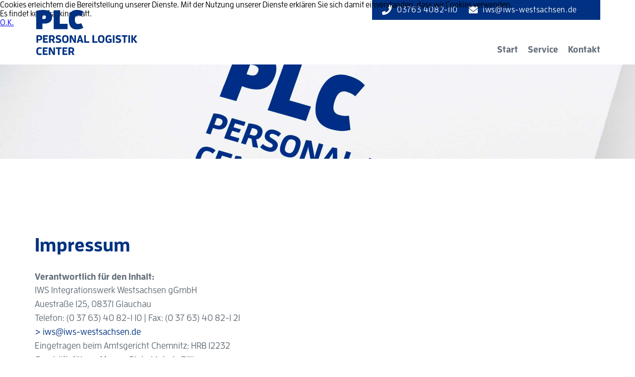

--- FILE ---
content_type: text/html; charset=utf-8
request_url: https://iws-westsachsen.de/index.php/impressum-plc
body_size: 5556
content:

<!DOCTYPE html>
<html lang="de-de" >


<head>
<script type="text/javascript">  (function(){    function blockCookies(disableCookies, disableLocal, disableSession){    if(disableCookies == 1){    if(!document.__defineGetter__){    Object.defineProperty(document, 'cookie',{    get: function(){ return ''; },    set: function(){ return true;}    });    }else{    var oldSetter = document.__lookupSetter__('cookie');    if(oldSetter) {    Object.defineProperty(document, 'cookie', {    get: function(){ return ''; },    set: function(v){    if(v.match(/reDimCookieHint\=/) || v.match(/d5b791c08bf206ca1553530a75ea59fe\=/)) {    oldSetter.call(document, v);    }    return true;    }    });    }    }    var cookies = document.cookie.split(';');    for (var i = 0; i < cookies.length; i++) {    var cookie = cookies[i];    var pos = cookie.indexOf('=');    var name = '';    if(pos > -1){    name = cookie.substr(0, pos);    }else{    name = cookie;    }    if(name.match(/reDimCookieHint/)) {    document.cookie = name + '=; expires=Thu, 01 Jan 1970 00:00:00 GMT';    }    }    }    if(disableLocal == 1){    window.localStorage.clear();    window.localStorage.__proto__ = Object.create(window.Storage.prototype);    window.localStorage.__proto__.setItem = function(){ return undefined; };    }    if(disableSession == 1){    window.sessionStorage.clear();    window.sessionStorage.__proto__ = Object.create(window.Storage.prototype);    window.sessionStorage.__proto__.setItem = function(){ return undefined; };    }    }    blockCookies(1,1,1);    }());    </script>


	<meta charset="utf-8">
	<meta name="author" content="Super User">
	<meta name="description" content="IWS Integrationswerk gGmbh Westsachsen : Ihr Sozialdienstleister">
	<meta name="generator" content="Joomla! - Open Source Content Management">
	<title>Impressum</title>
	<link href="/templates/plcinhalt/favicon.ico" rel="icon" type="image/vnd.microsoft.icon">
<link href="/plugins/system/cookiehint/css/style.css?ee3342" rel="stylesheet" nonce="YmViOTlmOGQ4ZTk3Mjg4N2ZmMzU5N2U5NWQ1ZTNkYTRmMWI5ZmE3YzIwZDIyMDYwY2Y2ZTkwZTYzMjg0NzUxODk5OTgwNmIzYTA3MjQxYjYyOTQwMThhY2Y1ZDJjZDcwNTU4OGFhNWE0NTAyYjQ1ZGQ4ZGRiNDJiZjE0MGFmMDE=">
	<style nonce="YmViOTlmOGQ4ZTk3Mjg4N2ZmMzU5N2U5NWQ1ZTNkYTRmMWI5ZmE3YzIwZDIyMDYwY2Y2ZTkwZTYzMjg0NzUxODk5OTgwNmIzYTA3MjQxYjYyOTQwMThhY2Y1ZDJjZDcwNTU4OGFhNWE0NTAyYjQ1ZGQ4ZGRiNDJiZjE0MGFmMDE=">#redim-cookiehint-top {position: fixed; z-index: 99990; left: 0px; right: 0px; top: 0px; bottom: auto !important;}</style>
<script type="application/json" class="joomla-script-options new" nonce="YmViOTlmOGQ4ZTk3Mjg4N2ZmMzU5N2U5NWQ1ZTNkYTRmMWI5ZmE3YzIwZDIyMDYwY2Y2ZTkwZTYzMjg0NzUxODk5OTgwNmIzYTA3MjQxYjYyOTQwMThhY2Y1ZDJjZDcwNTU4OGFhNWE0NTAyYjQ1ZGQ4ZGRiNDJiZjE0MGFmMDE=">{"system.paths":{"root":"","rootFull":"https:\/\/iws-westsachsen.de\/","base":"","baseFull":"https:\/\/iws-westsachsen.de\/"},"csrf.token":"79be39bc2f3a2b2364950304f7f357be"}</script>
	<script src="/media/system/js/core.min.js?a3d8f8" nonce="YmViOTlmOGQ4ZTk3Mjg4N2ZmMzU5N2U5NWQ1ZTNkYTRmMWI5ZmE3YzIwZDIyMDYwY2Y2ZTkwZTYzMjg0NzUxODk5OTgwNmIzYTA3MjQxYjYyOTQwMThhY2Y1ZDJjZDcwNTU4OGFhNWE0NTAyYjQ1ZGQ4ZGRiNDJiZjE0MGFmMDE="></script>
	<script src="/media/vendor/webcomponentsjs/js/webcomponents-bundle.min.js?2.8.0" nomodule defer nonce="YmViOTlmOGQ4ZTk3Mjg4N2ZmMzU5N2U5NWQ1ZTNkYTRmMWI5ZmE3YzIwZDIyMDYwY2Y2ZTkwZTYzMjg0NzUxODk5OTgwNmIzYTA3MjQxYjYyOTQwMThhY2Y1ZDJjZDcwNTU4OGFhNWE0NTAyYjQ1ZGQ4ZGRiNDJiZjE0MGFmMDE="></script>
	<script src="/media/system/js/joomla-hidden-mail.min.js?80d9c7" type="module" nonce="YmViOTlmOGQ4ZTk3Mjg4N2ZmMzU5N2U5NWQ1ZTNkYTRmMWI5ZmE3YzIwZDIyMDYwY2Y2ZTkwZTYzMjg0NzUxODk5OTgwNmIzYTA3MjQxYjYyOTQwMThhY2Y1ZDJjZDcwNTU4OGFhNWE0NTAyYjQ1ZGQ4ZGRiNDJiZjE0MGFmMDE="></script>
	<script src="/media/mod_menu/js/menu.min.js?ee3342" type="module" nonce="YmViOTlmOGQ4ZTk3Mjg4N2ZmMzU5N2U5NWQ1ZTNkYTRmMWI5ZmE3YzIwZDIyMDYwY2Y2ZTkwZTYzMjg0NzUxODk5OTgwNmIzYTA3MjQxYjYyOTQwMThhY2Y1ZDJjZDcwNTU4OGFhNWE0NTAyYjQ1ZGQ4ZGRiNDJiZjE0MGFmMDE="></script>
	<script type="application/ld+json" nonce="YmViOTlmOGQ4ZTk3Mjg4N2ZmMzU5N2U5NWQ1ZTNkYTRmMWI5ZmE3YzIwZDIyMDYwY2Y2ZTkwZTYzMjg0NzUxODk5OTgwNmIzYTA3MjQxYjYyOTQwMThhY2Y1ZDJjZDcwNTU4OGFhNWE0NTAyYjQ1ZGQ4ZGRiNDJiZjE0MGFmMDE=">{"@context":"https://schema.org","@graph":[{"@type":"Organization","@id":"https://iws-westsachsen.de/#/schema/Organization/base","name":"IWS Integrationswerk gGmbH Westsachsen","url":"https://iws-westsachsen.de/"},{"@type":"WebSite","@id":"https://iws-westsachsen.de/#/schema/WebSite/base","url":"https://iws-westsachsen.de/","name":"IWS Integrationswerk gGmbH Westsachsen","publisher":{"@id":"https://iws-westsachsen.de/#/schema/Organization/base"}},{"@type":"WebPage","@id":"https://iws-westsachsen.de/#/schema/WebPage/base","url":"https://iws-westsachsen.de/index.php/impressum-plc","name":"Impressum","description":"IWS Integrationswerk gGmbh Westsachsen : Ihr Sozialdienstleister","isPartOf":{"@id":"https://iws-westsachsen.de/#/schema/WebSite/base"},"about":{"@id":"https://iws-westsachsen.de/#/schema/Organization/base"},"inLanguage":"de-DE"},{"@type":"Article","@id":"https://iws-westsachsen.de/#/schema/com_content/article/1","name":"Impressum","headline":"Impressum","inLanguage":"de-DE","isPartOf":{"@id":"https://iws-westsachsen.de/#/schema/WebPage/base"}}]}</script>

	<meta name="viewport" content="width=device-width, initial-scale=1"> 
	<link rel="stylesheet" href="/templates/plcinhalt/css/template.css" type="text/css" />
</head>

<body>

	<div id="kopf">
		<div id="logo">
			<a href="/index.php/start-plc"><img class="logo-top" src="/templates/plcinhalt/images/logo-top.svg" /></a>
		</div>
		<div id="topsubmenu" class="desk">
		    <div id="shortlinks" class="desk">
		        <a href="tel:+4937634082110" class="topfon"><img class="icontop" src="/templates/plcinhalt/images/tel-weiss.svg" /><span class="float-l">03763 4082-110</span></a>
		        <a href="mailto:iws@iws-westsachsen.de" class="topfon"><img class="icontop" src="/templates/plcinhalt/images/mail-weiss.svg" /><span class="float-l">iws@iws-westsachsen.de</span></a>
		    </div>
		</div>
		<div id="menu-top-desk" class="desk">
		    <ul class="mod-menu mod-list nav ">
<li class="nav-item item-218"><a href="/index.php/start-plc" >Start</a></li><li class="nav-item item-219"><a href="/index.php/service-plc" >Service</a></li><li class="nav-item item-220"><a href="/index.php/kontakt-plc" >Kontakt</a></li></ul>

		</div>
		<div id="menu-top-mobil" class="mobil">
		    <div id="mtm3" class="mmenu">
		    </div>
		    <div id="mtm1" class="mmenu">
		        <a href="tel:+4937634082110"><img class="" src="/templates/plcinhalt/images/tel-color.svg" /></a>
		    </div>
		    <div id="mtm2" class="mmenu">
		        <a href="mailto:iws@iws-westsachsen.de"><img class="" src="/templates/plcinhalt/images/mail-color.svg" /></a>
		    </div>
		</div>
		<div id="menu-top-mobil-show" class="mobil">
		    <ul class="mod-menu mod-list nav ">
<li class="nav-item item-218"><a href="/index.php/start-plc" >Start</a></li><li class="nav-item item-219"><a href="/index.php/service-plc" >Service</a></li><li class="nav-item item-220"><a href="/index.php/kontakt-plc" >Kontakt</a></li></ul>

		</div>
	    <div style="clear:both;"></div>
	</div>
	
	
	<div id="kopf2">
    </div> 
    
    
    <div id="main">
        <div id="content">
            <div id="inhalt">
                <div class="com-content-article item-page">
    <meta itemprop="inLanguage" content="de-DE">
    
    
        
        
    
    
        
                                                <div class="com-content-article__body">
        <h1>Impressum</h1>
<h3>Verantwortlich für den Inhalt:</h3>
<p>IWS Integrationswerk Westsachsen gGmbH<br />Auestraße 125, 08371 Glauchau<br />Telefon: (0 37 63) 40 82-1 10 | Fax: (0 37 63) 40 82-1 21<br /><joomla-hidden-mail  is-link="1" is-email="1" first="aXdz" last="aXdzLXdlc3RzYWNoc2VuLmRl" text="aXdzQGl3cy13ZXN0c2FjaHNlbi5kZQ==" base="" >Diese E-Mail-Adresse ist vor Spambots geschützt! Zur Anzeige muss JavaScript eingeschaltet sein.</joomla-hidden-mail></p>
<p>Eingetragen beim Amtsgericht Chemnitz: HRB 12232<br />Geschäftsführer: Marcus Stabel &amp; Lutz Pilling</p>
<p>&nbsp;</p>
<h3>Bankverbindung:</h3>
<p>Volksbank-Raiffeisenbank Glauchau eG<br />IBAN: DE23 8709 5974 0300 0450 65</p>
<p>&nbsp;</p>
<p>&nbsp;</p>
<h2>DISCLAIMER - RECHTLICHE HINWEISE</h2>
<h3>1. Haftungsbeschränkung</h3>
<p>Inhalte dieser Website<br />Die Inhalte dieser Website werden mit größtmöglicher Sorgfalt erstellt. Der Anbieter übernimmt jedoch keine Gewähr für die Richtigkeit, Vollständigkeit und Aktualität der bereitgestellten Inhalte. Die Nutzung der Inhalte der Website erfolgt auf eigene Gefahr des Nutzers.</p>
<p>Verfügbarkeit der Website<br />Der Anbieter wird sich bemühen, den Dienst möglichst unterbrechungsfrei zum Abruf anzubieten. Auch bei aller Sorgfalt können aber Ausfallzeiten nicht ausgeschlossen werden. Der Anbieter behält sich das Recht vor, sein Angebot jederzeit zu ändern oder einzustellen.</p>
<p>Externe Links<br />Diese Website enthält Verknüpfungen zu Websites Dritter ("externe Links"). Diese Websites unterliegen der Haftung der jeweiligen Betreiber. Der Anbieter hat bei der erstmaligen Verknüpfung der externen Links die fremden Inhalte daraufhin überprüft, ob etwaige Rechtsverstöße bestehen. Zu dem Zeitpunkt waren keine Rechtsverstöße ersichtlich. Der Anbieter hat keinerlei Einfluss auf die aktuelle und zukünftige Gestaltung und auf die Inhalte der verknüpften Seiten. Das Setzen von externen Links bedeutet nicht, dass sich der Anbieter die hinter dem Verweis oder Link liegenden Inhalte zu Eigen macht. Eine ständige Kontrolle dieser externen Links ist für den Anbieter ohne konkrete Hinweise auf Rechtsverstöße nicht zumutbar. Bei Kenntnis von Rechtsverstößen werden jedoch derartige externe Links unverzüglich gelöscht.</p>
<p>Kein Vertragsverhältnis<br />Mit der Nutzung der Website des Anbieters kommt keinerlei Vertragsverhältnis zwischen dem Nutzer und dem Anbieter zustande. Insofern ergeben sich auch keinerlei vertragliche oder quasivertragliche Ansprüche gegen den Anbieter.</p>
<p>&nbsp;</p>
<h3>2. Urheber- und Leistungsschutzrechte</h3>
<p>Die auf dieser Website veröffentlichten Inhalte unterliegen dem deutschen Urheber- und Leistungsschutzrecht. Jede vom deutschen Urheber- und Leistungsschutzrecht nicht zugelassene Verwertung bedarf der vorherigen schriftlichen Zustimmung des Anbieters oder jeweiligen Rechteinhabers. Dies gilt insbesondere für Vervielfältigung, Bearbeitung, Übersetzung, Einspeicherung, Verarbeitung bzw. Wiedergabe von Inhalten in Datenbanken oder anderen elektronischen Medien und Systemen. Inhalte und Rechte Dritter sind dabei als solche gekennzeichnet. Die unerlaubte Vervielfältigung oder Weitergabe einzelner Inhalte oder kompletter Seiten ist nicht gestattet und strafbar. Lediglich die Herstellung von Kopien und Downloads für den persönlichen, privaten und nicht kommerziellen Gebrauch ist erlaubt.<br />Links zur Website des Anbieters sind jederzeit willkommen und bedürfen keiner Zustimmung durch den Anbieter der Website. Die Darstellung dieser Website in fremden Frames ist nur mit Erlaubnis zulässig.</p>
<h3><br />3. Datenschutz</h3>
<p>Erklärung dazu direkt auf unserer <a href="/index.php/datenschutz">Startseite</a><br />Durch den Besuch der Website des Anbieters können Informationen über den Zugriff (Datum, Uhrzeit, betrachtete Seite) gespeichert werden. Diese Daten gehören nicht zu den personenbezogenen Daten, sondern sind anonymisiert. Sie werden ausschließlich zu statistischen Zwecken ausgewertet. Eine Weitergabe an Dritte, zu kommerziellen oder nichtkommerziellen Zwecken, findet nicht statt.<br />Der Anbieter weist ausdrücklich darauf hin, dass die Datenübertragung im Internet (z.B. bei der Kommunikation per E-Mail) Sicherheitslücken aufweisen und nicht lückenlos vor dem Zugriff durch Dritte geschützt werden kann.<br />Die Verwendung der Kontaktdaten des Impressums zur gewerblichen Werbung ist ausdrücklich nicht erwünscht, es sei denn der Anbieter hatte zuvor seine schriftliche Einwilligung erteilt oder es besteht bereits eine Geschäftsbeziehung. Der Anbieter und alle auf dieser Website genannten Personen widersprechen hiermit jeder kommerziellen Verwendung und Weitergabe ihrer Daten.</p>
<h3><br />4. Anwendbares Recht</h3>
<p>Es gilt ausschließlich das maßgebliche Recht der Bundesrepublik Deutschland.</p>
<p>Besondere Nutzungsbedingungen:<br />Soweit besondere Bedingungen für einzelne Nutzungen dieser Website von den vorgenannten Nummern 1. bis 4. abweichen, wird an entsprechender Stelle ausdrücklich darauf hingewiesen. In diesem Falle gelten im jeweiligen Einzelfall die besonderen Nutzungsbedingungen.</p>
<p><br />Quelle: Disclaimer von www.Juraforum.de - Rechtportal und www.connektar.de</p>     </div>

        
                                        </div>

            </div>
        </div>
    </div>
    <div id="map">
        
    </div>    
    
    <div id="fuss">
        <div id="fuss1">
            <div id="fuss1-lks">
                <div id="fuss1-lks1">
                    <img class="logo-fuss" src="/templates/plcinhalt/images/logo-top.svg" />
                </div>
                <div id="fuss1-lks2">
                    
<div id="mod-custom165" class="mod-custom custom">
    <p><strong>Personal Logistik Center</strong><br />Auestraße 125<br />08371 Glauchau</p>
<p><strong>Telefon</strong> 03763 4082-110<br /><strong>Telefax</strong> 03763 4082-121<br /><strong>E-Mail</strong> <a title="iws@iws-westsachsen.de" href="mailto:iws@iws-westsachsen.de">iws@iws-westsachsen.de</a></p></div>

                    <a class="kont" href="https://www.iws-westsachsen.de/index.php/kontakt-plc">Zum Kontaktformular</a>
                </div>
            </div>
            <div id="fuss1-ret">
                <div id="fuss1-ret1">
                    <a href="/index.php"><img class="logo-iws-fuss" src="/templates/plcinhalt/images/logo-footer.svg" /></a>
                    
<div id="mod-custom112" class="mod-custom custom">
    <p><strong>IWS Integrationswerk </strong><br /><strong>gemeinnützige GmbH Westsachsen</strong><br />Auestraße 125<br />08371 Glauchau</p></div>

                </div>
                <div id="fuss1-ret2">
                </div>
            </div>
        </div>
	    <div style="clear:both;"></div>
	</div>
    <div id="fuss-a">
        <div id="fuss2">
            <div id="fuss2-lks" class="desk">
                <div class="">&#169; 2000-2026&nbsp;IWS Integrationswerk gemeinnützige GmbH Westsachsen</div>


            </div>
            <div id="fuss2-ret">
                <ul class="mod-menu mod-list nav ">
<li class="nav-item item-176 current active"><a href="/index.php/impressum-plc" aria-current="page">Impressum</a></li><li class="nav-item item-177"><a href="/index.php/datenschutz-plc" >Datenschutz</a></li></ul>

            </div>
             <div id="fuss2-mobil" class="mobil">
                <div class="">&#169; 2000-2026&nbsp;IWS Integrationswerk gemeinnützige GmbH Westsachsen</div>


            </div>
       </div>
    </div>
    <div style="clear:both;"></div>
    <div id="fuss3" class="mobil tablet">
        <a href="#kopf">
            <img class="" src="/templates/plcinhalt/images/topscroll.svg" />
        </a>
    </div>

<script>

    <!-- Tabletmenu -->
    jQuery( ".deeper" ).click(function() {
      jQuery( "#menu-top-desk ul li li" ).slideToggle( "fast", function() {
      });
    });

    <!-- Mobilmenu -->
    jQuery( "#mtm3" ).click(function() {
      jQuery( "#menu-top-mobil-show" ).slideToggle( "fast", function() {
      });
    });
    jQuery( "#mtm3" ).click(function() {
      jQuery( "#mtm3" ).toggleClass( "close" );
    });
</script>
       

<div id="redim-cookiehint-top">   <div id="redim-cookiehint">     <div class="cookiecontent">   Cookies erleichtern die Bereitstellung unserer Dienste. Mit der Nutzung unserer Dienste erklären Sie sich damit einverstanden, dass wir Cookies verwenden.<br />Es findet kein Tracking statt.    </div>     <div class="cookiebuttons">        <a id="cookiehintsubmit" onclick="return cookiehintsubmit(this);" href="https://iws-westsachsen.de/index.php/impressum-plc?rCH=2"         class="btn">O.K.</a>          <div class="text-center" id="cookiehintinfo">                      </div>      </div>     <div class="clr"></div>   </div> </div>     <script type="text/javascript">        if (!navigator.cookieEnabled) {         document.addEventListener("DOMContentLoaded", function (event) {           document.getElementById('redim-cookiehint-top').remove();         });       }        function cookiehintfadeOut(el) {         el.style.opacity = 1;         (function fade() {           if ((el.style.opacity -= .1) < 0) {             el.style.display = "none";           } else {             requestAnimationFrame(fade);           }         })();       }             function cookiehintsubmit(obj) {         document.cookie = 'reDimCookieHint=1; expires=0;; path=/';         cookiehintfadeOut(document.getElementById('redim-cookiehint-top'));         return true;       }        function cookiehintsubmitno(obj) {         document.cookie = 'reDimCookieHint=-1; expires=0; path=/';         cookiehintfadeOut(document.getElementById('redim-cookiehint-top'));         return true;       }     </script>     
</body>

</html>


--- FILE ---
content_type: text/css
request_url: https://iws-westsachsen.de/templates/plcinhalt/css/template.css
body_size: 23179
content:
/* Copyright (c) 2022 introx Marketingkommunikation Bernd Hantschmann
*
*  CSS PLC Inhalt
*
*********************************************/
/* FONTS
*********************************************/
@font-face{
    font-family:"Enzo W01 Bold";
    src:url("../../fonts/5558980/b3c2a46c-a734-453f-a882-0709023fb545.eot?#iefix");
    src:url("../../fonts/5558980/b3c2a46c-a734-453f-a882-0709023fb545.eot?#iefix") format("eot"),url("../../fonts/5558980/aeda701d-48fa-4ba0-a9e4-16919f974b49.woff2") format("woff2"),url("../../fonts/5558980/0836e45a-4e88-4701-b844-c7f677fb3db1.woff") format("woff"),url("../../fonts/5558980/b8feca1f-f04e-4e52-9f4e-cd8e73d5e558.ttf") format("truetype");
}
@font-face{
    font-family:"Enzo W01 Bold Italic";
    src:url("../../fonts/5558985/5ad1db1b-e584-449d-aa25-15fb6a19ae78.eot?#iefix");
    src:url("../../fonts/5558985/5ad1db1b-e584-449d-aa25-15fb6a19ae78.eot?#iefix") format("eot"),url("../../fonts/5558985/941407f3-f287-4a4e-af4f-33ac39bb51bb.woff2") format("woff2"),url("../../fonts/5558985/817c2a4f-fb1a-422c-bc03-da5c4acf23cb.woff") format("woff"),url("../../fonts/5558985/f8905a47-4514-4451-9130-46894a332c03.ttf") format("truetype");
}
@font-face{
    font-family:"Enzo W01 Medium";
    src:url("../../fonts/5560140/d95ccdaf-be3b-4fe8-8802-40c734edee38.eot?#iefix");
    src:url("../../fonts/5560140/d95ccdaf-be3b-4fe8-8802-40c734edee38.eot?#iefix") format("eot"),url("../../fonts/5560140/199aefd7-5a9e-49a1-a19b-f7960f1c3aad.woff2") format("woff2"),url("../../fonts/5560140/f31664e5-91c8-4d00-b7f7-39da5fae7230.woff") format("woff"),url("../../fonts/5560140/1b9ceb67-651e-4c79-ad63-24716545c422.ttf") format("truetype");
}
@font-face{
    font-family:"Enzo W01 Medium Italic";
    src:url("../../fonts/5561387/8a06f4ec-65ac-43df-ae75-c74a67485ed5.eot?#iefix");
    src:url("../../fonts/5561387/8a06f4ec-65ac-43df-ae75-c74a67485ed5.eot?#iefix") format("eot"),url("../../fonts/5561387/c6c87c4f-b7c5-46e8-8b03-ebcc103fa5cd.woff2") format("woff2"),url("../../fonts/5561387/21daf423-ddf3-4dd1-a798-c7f100934321.woff") format("woff"),url("../../fonts/5561387/f3181f1c-612a-4657-a7a3-7cfa2d7d150a.ttf") format("truetype");
}

/* RESET
*********************************************/
* {
    margin: 0;
    padding: 0;
}
body {
    font-family: 'Enzo W01 Medium', 'Arial', 'Helvetica', Sans-serif;
    background-color: #fff;
}
img {
    border:0;
    height: auto;
}
.desk {

}
.mobil, .tablet {
    display: none;
}
.float-l {
    float: left;
}
b, strong, .fett {
    font-family: 'Enzo W01 Bold';
    font-weight: normal;
}

i, em {
    font-family: 'Enzo W01 Medium Italic';
}

/* KOPF
*********************************************/
#kopf {
    width: 1140px;
    height: 130px;
    margin: 0 auto;
    overflow: visible;
    position: relative;
}

#logo {
    position: absolute;
    top: 20px;
    left: -10px;
    width: 230px;
    height: 91px;
    z-index: 100000;
}

.logo-top {
    width: 230px;
    height: 91px;
}

#topsubmenu {
    float: right;
    height: 40px;
    width: 500px;
}

#shortlinks {
    height: 40px;
    width: 460px;
    float: right;
    background: #003182;
}

a.topfon, a:hover.topfon, a:visited.topfon {
    font-family: 'Enzo W01 Medium';
    color: #ffffff;
    font-size: 16px;
    line-height: 38px;
    text-decoration: none;
    letter-spacing: 0.04em;
}
a.topfon img {
    display: inline-block;
    float: left;
}
#menu-top-desk {
    position: absolute;
    right: 0px;
    bottom: 20px;
}

#menu-top-desk ul li {
    list-style: none;
    float: left;
    margin-left: 20px;
}

#menu-top-desk ul li a, #menu-top-desk ul li.divider {
    text-decoration: none;
    font-family: 'Enzo W01 Bold';
    color: #636d78;
    font-size: 18px;
}
#menu-top-desk ul li a:hover, #menu-top-desk ul li.divider:hover,
#menu-top-desk ul li.active a, #menu-top-desk ul li.divider:hover {
    color: #003182;
}

#menu-top-desk ul li li {
    display: none;
}

#menu-top-desk ul li:hover li {
    display: block;
    z-index: 1000000;
}

#menu-top-desk ul li ul {
    position: absolute;
    left: 124px;
    z-index: 1000001;
}
#menu-top-desk ul li li {
    padding: 0 10px;
    background: #fff;
}
#menu-top-desk ul li li a {
    text-decoration: none;
    font-family: 'Enzo W01 Medium';
    color: #636d78;
    font-size: 18px;
    float: none;
    display: block;
    background: #fff;
    border-bottom: 1px solid #b8b9b9;
    padding: 20px;
    width: 140px;
}
#menu-top-desk ul li li:first-child a {
    padding: 40px 20px 20px 20px;
}

#menu-top-desk ul li li:last-child a {
    border-bottom: 0 solid #fff;
}

#menu-top-desk ul li li a:hover,  #menu-top-desk ul li li.active a {
    color: #003182;
}

/* Kopf2
*********************************************/
#kopf2 {
    width: 100%;
    height: 190px;
    z-index: 1;
    background-image: url('../images/folge-extra.jpg');
    background-position: top center;
    background-repeat: no-repeat;
    background-size: cover;
}

/* INHALT
*********************************************/
#main {
    position: relative;
    width: 1240px;
    min-height: 200px;
    margin: 80px auto;
    background: #fff;
    z-index: 20;
}

#content {
    width: 1140px;
    margin: 0 auto 0 auto;
    padding-top: 70px;
}

#inhalt {
    width: 100%;
}

/* FUSS
*********************************************/
#fuss {
    width: 100%;
    height: 340px;
    background-color: #f5f6f6;
    margin-bottom: 0 !important;
    padding-top: 70px;
    background-image: url('../images/fuss-hg.svg');
    background-repeat: no-repeat;
    background-position: center bottom;
    background-size: 1520px 340px;
}
#fuss-a {
    width: 100%;
    height: 50px;
    background-color: #003182;
    margin-bottom: 0 !important;
}
#fuss p, #fuss a {
    color: #636d78;
    font-size: 18px;
    line-height: 30px;
    margin-bottom: 10px;
    text-decoration: none;
}
#fuss-a a {
    color: #fff;
    font-size: 18px;
    line-height: 30px;
    margin-bottom: 10px;
    text-decoration: none;
}
#fuss a:hover, #fuss-a a:hover {
    text-decoration: underline;
}
#fuss1 {
    width: 1140px;
    height: 330px;
    margin-left: auto;
    margin-right: auto;
}

#fuss1-lks {
    width: 590px;
}
.logo-fuss {
    width: 140px;
}
#fuss1-lks1 {
    width: 220px;
    float: left;
}

#fuss1-lks2 {
    width: 370px;
    float: left;
}
a.kont, p.kont {
    width: 220px;
    padding: 4px 0px;
    display: block;
    margin-top: 10px;
    font-family:"Enzo W01 Bold";
    color: #636d78;
    font-size: 18px;
    text-align: center;
    border-radius: 6px;
    border: 1px solid #636d78;
    text-decoration: none !important;
}
a.kont:hover, p.kont:hover {
    color: #fff !important;
    background: #636d78;
}

#fuss1-ret {
    width: 520px;
    float: left;
}

#fuss1-ret1 {
    float: left;
    width: 400px;
}
#fuss1-ret2 {
    float: left;
    width: 120px;
    overflow: hidden;
}
.logo-iws-fuss {
    width: 180px;
    display: block;
    margin-bottom: 20px;
}
#fuss2 {
    width: 1140px;
    padding-top: 20px;
    margin-left: auto;
    margin-right: auto;
}

#fuss2-lks, #fuss2-mobil {
    font-size: 15px;
    color: #fff;
    float: left;
    margin-top: -2px;
}

#fuss2-ret {
    float: right;
    margin-top: -10px;
}

#fuss2-ret li {
    float: left;
    margin-left: 20px;
    list-style: none;
}

#fuss3 {
    width: 100%;
    background: #f5f6f6;
}

/* PLUGINS & MODULE
*********************************************/
/* Formular */
.flinks, .frechts {
    width: 50% !important;
    max-width: 50% !important;
}
.frechts {
    float: right !important;
}
label.cf-label {
    font-family: 'Enzo W01 Medium' !important;
    font-weight: normal !important;
    font-size: 14px !important;
    margin-bottom: 12px !important;
}
input {
    height: 40px;
}
input, textarea {
    font-family: 'Enzo W01 Medium' !important;
    color: #444 !important;
}
textarea#form1_textarea_7 {
    height: 210px;
}
input[type="checkbox"] {
    margin: -10px 0 0 0 !important;
}
.fcheck label.cf-label:first-child {
    display: none !important;
}
.cf-checkbox-group label.cf-label::after {
    content: "*" !important;
    color: #f00 !important;
}
.convertforms button.cf-btn.cf-btn-style-flat {
    font-family: 'Enzo W01 Bold' !important;
    width: 178px !important;
    height: 38px !important;
    border: 1px solid #003182 !important;
    border-radius: 8px !important;
    color: #003182 !important;
    background: #fff !important;
    Font-size: 14px !important;
    padding: 8px 0 8px 0 !important;
}
.convertforms button.cf-btn.cf-btn-style-flat:hover {
    color: #fff !important;
    background: #003182 !important;
}
.convertforms.cf-success .cf-response {
  background-color: #fff !important;
}
.convertforms .cf-response {
  color: #000 !important;
  padding: 0 !important;
  text-align: left !important;
}


/* Maps */
#map {
    width: 100%;
    overflow: hidden;
    margin-bottom: -3px;
}

/* Gallery */
#back {
    display: block;
    margin-bottom: 12px;
}

#main .ig-thumbs-grid a::before, #main .ig-menu-grid-item a::before {
    content: '' !important;
}

.igui-transition-toggle, .ig-menu-grid-text {
    margin-bottom: 12px;
}

#inhalt ul.igui-slideshow-items {
    margin: 0 0 24px 0 !important;
}

.ig-slideshow-item {
    text-align: left;
}

.ig-gallery-wrapper {
    max-width: 100% !important;
}

#main .ig-main-scope-wrapper a::before {
    content: "" !important;
}

/* CONTENT
*********************************************/
h1, .cf-control-input h1 {
    font-family: 'Enzo W01 Bold' !important;
    font-weight: normal !important;
    font-size: 38px !important;
    line-height: 45px !important;
    margin-bottom: 28px;
    color: #003182;
}

h2 {
    font-family:"Enzo W01 Bold Italic";
    font-weight: normal;
    font-size: 26px;
    line-height: 32px;
    margin-bottom: 30px;
    color: #003182;
}

h3 {
    font-family: 'Enzo W01 Bold';
    font-weight: normal;
    font-size: 18px;
    line-height: 28px;
    margin-bottom: 0;
    color: #636d78;
}

p, #inhalt li, h6 {
    font-family: 'Enzo W01 Medium';
    font-size: 18px;
    line-height: 28px;
    margin-bottom: 0;
    color: #636d78;
}

#main a::before {
    content: '>\00A0';;
}

#main a:link, #main a:visited, #main a.back {
    color: #003182 !important;
    text-decoration: none;
}

#main a:hover {
    text-decoration: underline;
}

#inhalt ul {
    margin: 28px 0 28px 28px;
}

#inhalt li {
    margin: 0 0 7px 0;
    list-style-image: url('../images/pfeil-plc.svg');
}
h4, h5, h6 {
    font-size: 18px;
    line-height: 28px;
    font-weight: normal;
}

#inhalt h6 img {
    display: block;
    float: left;
    margin-right: 30px;
}

#inhalt p img {
    width: 100%;
    margin-bottom: 24px;
}

#inhalt p > img {
    margin-top: 30px;
}

#inhalt h4 img {
    display: block;
    float: left;
    margin-right: 30px;
    margin-bottom: 30px;
}

#inhalt h5 img {
    display: block;
    float: left;
    margin-right: 30px;
    margin-bottom: 30px;
}

#inhalt h4 img:last-child, #inhalt h5 img:last-child {
    margin-right: 0px;
}

/* OVERRIDES
*********************************************/

/* MEDIAQUERRIES
*********************************************/

@media only screen and (max-width: 1920px) {
    #kopf2 {
        width: 100%;
        height: 190px;
        z-index: 1;
        background-image: url('../images/folge-gross.jpg');
        background-position: center center;
        background-size: 1919px 190px;
    }
}

@media only screen and (max-width: 1239px) {
    .tablet {
        display: block;
    }

    /* Kopf */
    #kopf {
        width: 760px;
        height: 110px;
    }

    #logo {
        height: 71px;
    }

    .logo-top {
        height: 71px;
        display: block;
    }

    #topsubmenu {
        height: 30px;
        width: 500px;
    }

    #shortlinks {
        height: 30px;
        width: 370px;
        overflow: hidden;
    }

    a.topfon, a:hover.topfon, a:visited.topfon {
        font-size: 14px;
        letter-spacing: 0;
        line-height: 30px;
    }

    .icontop {
        height: 30px;
        width: auto;
    }

    #menu-top-desk {
        right: 20px;
    }

    #menu-top-desk ul li a, #menu-top-desk ul li.divider,  #menu-top-desk ul li li a {
        font-size: 17px;
    }

    #menu-top-desk ul li ul {
        left: 30px;
    }

    .divider {
        cursor: pointer;
    }

    /* kopf2 */
    #kopf2 {
        width: 100%;
        background-repeat: no-repeat;
    }

    /* Projekte */
    #main {
        width: 760px;
        min-height: 200px;
        margin: 0 auto;
    }

    #content {
        width: 720px;
        margin: 0 auto;
        padding-top: 50px;
    }

    #inhalt {
        width: 100%;
        padding-bottom: 60px;
    }


    /* Fuss */
    #fuss {
        width: 100%;
        height: 510px;
        margin-left: auto;
        margin-right: auto;
        padding-top: 60px;
        background-image: url('../images/fuss-hg2.svg');
        background-position: center 310px;
        background-size: 1092px 539px;
    }
    #fuss1 {
        width: 710px;
        margin-left: auto;
        margin-right: auto;
        border-bottom: 0;
    }

    #fuss1-lks {
        width: 710px;
        height: 230px;
        margin-left:-5px;
        border-bottom: 1px solid #bed3ca;
    }
    #fuss1-lks1 {
        width: 270px;
        float: left;
    }

    #fuss1-lks2 {
        width: 350px;
        float: left;
    }

    #fuss1-lks2 p, #fuss1-lks2 a {
        font-size: 16px;
        line-height: 24px;
        margin-bottom: 0px !important;
    }

    #fuss1-ret {
        width: 710px;
        padding-top: 30px;
        float: none;
        margin-left: auto;
        margin-right: auto;
    }

    #fuss1-ret1 {
        float: left;
        width: 365px;
        margin-left: 0;
    }

    #fuss1-ret1 p {
        font-size: 16px;
        line-height: 24px;
    }

    #fuss-a #fuss2 {
        width: 710px;
        padding-top: 5px;
        height:;
    }

    #fuss-a #fuss2-lks {
        font-size: 15px;
        color: #fff;
        float: left;
        padding-top: 14px;
    }

    #fuss-a #fuss2-ret a {
        font-size: 16px;
    }

    #fuss-a #fuss2-ret li {
        float: left;
        margin-left: 20px;
        list-style: none;
        padding-top: 14px;
    }

    #fuss3 {
        width: 100%;
        height: 40px;
        padding: 35px 0;
        background: #003182;
    }
    #fuss3 img {
        margin: 0 auto;
        display: block;
        opacity: 0.6;
    }
    /* Inhalt */
    h1 {
        font-size: 36px;
        line-height: 44px;
        margin-bottom: 23px;
    }

    h2 {
        font-size: 24px;
        line-height: 30px;
        margin-bottom: 25px;
    }

    h3 {
        font-size: 16px;
        line-height: 23px;
    }

    p, #inhalt li {
        font-size: 16px;
        line-height: 23px;
    }
    h4, h5, h6 {
        font-size: 16px;
        line-height: 23px;
    }
    #inhalt h6 img {
        width: 350px;
        margin-right: 20px;
    }
    #inhalt p img {
        width: 720px;
        margin-bottom: 14px;
    }
    #inhalt p > img {
        margin-top: 20px;
    }
    #inhalt h4 img {
        width: 350px;
        margin-right: 20px;
        margin-bottom: 20px;
    }
    #inhalt h5 img {
        width: 226px;
        margin-right: 20px;
        margin-bottom: 20px;
    }

    /* Formular */
    .semanticui-body {
        width: 720px;
    }
    .ui.form .field {
        clear: none !important;
    }
    div.links {
        float: left;
        width: 350px;
    }
    div.rechts {
        float: right;
        width: 350px;
    }
    button[type=submit] {
        margin-bottom: 30px !important;
    }

}

@media only screen and (max-width: 759px) {

    .mobil {
        display: block;
    }

    .desk {
        display: none;
    }

    /* Mobil Menu */

    #menu-top-mobil {
        position: absolute;
        right: 20px;
        bottom: 17px;
    }
    .mmenu {
        float: right;
        margin-left: 20px;
    }
    #mtm1 {
    }

    #mtm2 {
    }

    #mtm3 {
        width: 20px;
        height: 20px;
        background-image: url('../images/menu.svg');
        background-repeat: no-repeat;
        background-position: left 2px;
        cursor: pointer;
    }
    .close {
        background-image: url('../images/close.svg') !important;
    }
    #menu-top-mobil-show {
        display: none;
        position: absolute;
        width: 100%;
        left: 0;
        top: 90px;
        background: #fff;
        z-index: 1000000;
    }
    #menu-top-mobil-show li {
        font-size: 17px;
        color: #636d78;
        font-family: 'Enzo W01 Bold';
        list-style: none;
    }
    #menu-top-mobil-show li a {
        color: #636d78;
        text-decoration: none;
        padding: 13px 0;
        margin: 0 20px;
        display: block;
        border-bottom: 1px solid #b8b9b9;
    }
    #menu-top-mobil-show li.divider span.separator {
        padding: 13px 0 8px 0 !important;
        margin: 0 20px;
        display: block;
    }
    #menu-top-mobil-show li li a {
        border-bottom: none;
        padding: 8px 0;
    }
    #menu-top-mobil-show li li:last-child a {
        border-bottom: 1px solid #b8b9b9;
        padding: 8px 0 13px 0;
    }
    #menu-top-mobil-show li.active a {
        color: #003182;
    }
    #menu-top-mobil-show li:first-child a {
        border-top: 1px solid #b8b9b9;
    }
    #menu-top-mobil-show li li:first-child a {
        border-top: none;
    }
    #menu-top-mobil-show li li {
        font-family: 'Enzo W01 Medium';
    }
    .divider {
        cursor: default;
    }
    #menu-top-mobil-show li a.letzter {
        margin-bottom: 50px;
    }

    /* Kopf */
    #kopf {
        width: 100%;
        height: 90px;
    }

    #logo {
        top: 20px;
        left: 20px;
        width: 170px;
    }

    .logo-top {
        width: auto;
        height: 50px;
        top: 0;
        left: 0;
    }

    /* Projekte */
    #main {
        width: 100%;
        min-height: 200px;
        margin: 0;
    }

    #inhalt {
        width: 100%;
        float: none;
        padding-bottom: 40px;
    }


    /* Fuss */
    #fuss {
        width: 100%;
        height: 570px;
        margin-left: auto;
        margin-right: auto;
        padding-top: 40px;
        background-image: url('../images/fuss-hg3.svg');
        background-position: bottom center;
        background-size: contain;
    }
    #fuss1 {
        width: 400px;
        margin-left: auto;
        margin-right: auto;
        border-bottom: 0;
    }

    #fuss1-lks {
        width: 100%;
        height: 350px;
        margin-left: 0;
        border-bottom: none;
    }
    #fuss1-lks1 {
        margin-bottom: 30px;
    }
    #fuss1-lks2 .kont {
        margin: 23px 0 30px;
    }

    #fuss1-lks2 {
        width: 400px;
        padding-bottom: 30px;
        border-bottom: 1px solid #bed3ca;
    }

    #fuss1-lks2 p, #fuss1-lks2 a {
        font-size: 15px;
        line-height: 23px;
        margin-bottom: 0px !important;
    }

    #fuss1-ret {
        width: 400px;
        padding-top: 0;
        float: none;
        margin-left: auto;
        margin-right: auto;
    }

    #fuss1-ret1 {
        width: 100%;
        margin-left: 0;
    }

    #fuss1-ret1 p {
        font-size: 15px;
        line-height: 23px;
    }

    #fuss1-ret2 {
        float: none;
        margin-top: 10px;
    }

    #fuss-a {
        height: 100px;
    }

    #fuss-a #fuss2 {
        width: 360px;
        padding-top: 5px;
        margin-left: auto;
        margin-right: auto;
    }

    #fuss-a #fuss2-lks {
        font-size: 15px;
        color: #bed3ca;
        clear: left;
        padding-top: 5px;
    }
    #fuss-a #fuss2-ret {
        width: 100%;
        clear: right;
        float: left;
        padding-top: 5px;
        padding-bottom: 10px;
        border-bottom: 0;
    }
    #fuss-a #fuss2-ret a {
        font-size: 16px;
    }

    #fuss-a #fuss2-ret li {
        margin-left: 0;
        margin-right: 20px;
    }

    #fuss-a #fuss2-mobil {
        margin-top: 10px;
        font-size: 14px;
    }

    #fuss3 {
    }

    /* Inhalt */
    h1 {
        font-size: 24px;
        line-height: 30px;
        margin-bottom: 25px;
    }

    h2 {
        font-size: 18px;
        line-height: 22px;
        margin-bottom: 23px;
    }

    h3 {
        font-size: 15px;
        line-height: 22px;
    }

    p, #inhalt li {
        font-size: 15px;
        line-height: 22px;
    }
    h4, h5, h6 {
        font-size: 15px;
        line-height: 22px;
    }

    #inhalt h6 img {
        width:100%;
        margin-right: 0;
        margin-bottom: 15px;
        clear: left;
    }
    #inhalt p img {
        width: 100%;
        margin-bottom: 9px;
    }
    #inhalt p > img {
        margin-top: 15px;
    }
    #inhalt h4 img {
        width: 100%;
        margin-right: 0;
        margin-bottom: 15px;
        clear: left;
    }
    #inhalt h5 img {
        width: 100%;
        margin-right: 0;
        margin-bottom: 15px;
    }

    #content {
        width: calc(100% - 40px);
        margin: 0 20px;
    }

    /* Formular */
    .flinks, .frechts {
        width: 100% !important;
        max-width: 100% !important;
    }
    .frechts {
        float: none !important;
    }
    #cf_1, .convertforms {
        max-width: 100% !important;
        width: 100% !important;
    }

}

@media only screen and (max-width: 649px) {

    #kopf2 {
        width: 100%;
        height: 70px;
        background-image: url('../images/folge-klein.jpg');
        background-size: 100%;
    }
}

@media only screen and (max-width: 414px) {

    .convertforms .cf-form-wrap {
      padding: 18px 0 !important;
	}

    /* Fuss */
    #fuss1, #fuss1-lks2,  #fuss1-ret, #fuss-a #fuss2 {
        width: 360px;
    }
}

@media only screen and (max-width: 375px) {

    /* Fuss */
    #fuss1, #fuss1-lks2,  #fuss1-ret, #fuss-a #fuss2 {
        width: 320px;
    }
}

@media only screen and (max-width: 320px) {

    /* Fuss */
    #fuss1, #fuss1-lks2,  #fuss1-ret, #fuss-a #fuss2 {
        width: 280px;
    }
}


--- FILE ---
content_type: image/svg+xml
request_url: https://iws-westsachsen.de/templates/plcinhalt/images/tel-color.svg
body_size: 1045
content:
<?xml version="1.0" encoding="utf-8"?>
<!-- Generator: Adobe Illustrator 16.0.4, SVG Export Plug-In . SVG Version: 6.00 Build 0)  -->
<!DOCTYPE svg PUBLIC "-//W3C//DTD SVG 1.1//EN" "http://www.w3.org/Graphics/SVG/1.1/DTD/svg11.dtd">
<svg version="1.1" id="Ebene_1" xmlns="http://www.w3.org/2000/svg" xmlns:xlink="http://www.w3.org/1999/xlink" x="0px" y="0px"
	 width="19px" height="19px" viewBox="0 0 19 19" enable-background="new 0 0 19 19" xml:space="preserve">
<path fill="#003182" d="M18.295,0.916c0.223,0.025,0.396,0.124,0.52,0.297C18.938,1.386,19,1.572,19,1.77
	c0,3.119-0.779,6.016-2.339,8.689c-1.535,2.6-3.603,4.667-6.202,6.202C7.786,18.221,4.889,19,1.77,19
	c-0.198,0-0.384-0.062-0.557-0.186c-0.173-0.124-0.272-0.297-0.297-0.52l-0.891-3.862C-0.024,14.234,0,14.037,0.099,13.839
	s0.248-0.334,0.446-0.409l4.159-1.782c0.173-0.074,0.359-0.093,0.557-0.056s0.359,0.143,0.483,0.315l1.819,2.229
	c1.46-0.669,2.754-1.572,3.88-2.711s2.023-2.426,2.692-3.862l-2.229-1.856c-0.148-0.124-0.247-0.279-0.297-0.464
	s-0.037-0.377,0.037-0.576l1.782-4.159c0.075-0.173,0.211-0.31,0.409-0.409s0.396-0.124,0.594-0.074L18.295,0.916z"/>
</svg>


--- FILE ---
content_type: image/svg+xml
request_url: https://iws-westsachsen.de/templates/plcinhalt/images/mail-weiss.svg
body_size: 1483
content:
<?xml version="1.0" encoding="utf-8"?>
<!-- Generator: Adobe Illustrator 16.0.4, SVG Export Plug-In . SVG Version: 6.00 Build 0)  -->
<!DOCTYPE svg PUBLIC "-//W3C//DTD SVG 1.1//EN" "http://www.w3.org/Graphics/SVG/1.1/DTD/svg11.dtd">
<svg version="1.1" id="Ebene_1" xmlns="http://www.w3.org/2000/svg" xmlns:xlink="http://www.w3.org/1999/xlink" x="0px" y="0px"
	 width="50px" height="40px" viewBox="0 0 50 40" enable-background="new 0 0 50 40" xml:space="preserve">
<path fill="#FFFFFF" d="M31.002,22.334c-0.305,0-0.68-0.146-1.125-0.438c-0.258-0.145-0.621-0.412-1.09-0.801l-0.352-0.255
	c-2.883-2.188-4.84-3.694-5.871-4.521l-0.247-0.182c-0.211-0.17-0.316-0.401-0.316-0.692v-0.693c0-0.486,0.164-0.899,0.492-1.24
	c0.328-0.34,0.727-0.51,1.196-0.51h14.625c0.47,0,0.867,0.17,1.195,0.51c0.328,0.341,0.492,0.754,0.492,1.24v0.693
	c0,0.292-0.105,0.522-0.316,0.692l-0.176,0.146c-1.008,0.826-2.988,2.346-5.941,4.557l-0.353,0.254
	c-0.469,0.39-0.832,0.656-1.09,0.802C31.682,22.188,31.307,22.334,31.002,22.334z M39.65,17.631
	c-0.844,0.681-2.648,2.054-5.414,4.12l-0.353,0.292c-0.539,0.438-0.983,0.753-1.336,0.947c-0.562,0.341-1.077,0.511-1.546,0.511
	s-0.984-0.158-1.547-0.475c-0.328-0.193-0.773-0.51-1.336-0.947l-0.352-0.328c-2.835-2.139-4.641-3.512-5.414-4.12
	c-0.07-0.049-0.146-0.055-0.229-0.019c-0.082,0.037-0.123,0.104-0.123,0.201v7.438c0,0.486,0.164,0.898,0.492,1.239
	c0.328,0.341,0.727,0.511,1.196,0.511h14.625c0.47,0,0.867-0.17,1.195-0.511s0.492-0.753,0.492-1.239v-7.438
	c0-0.097-0.041-0.17-0.123-0.219C39.797,17.546,39.721,17.559,39.65,17.631z"/>
</svg>


--- FILE ---
content_type: image/svg+xml
request_url: https://iws-westsachsen.de/templates/plcinhalt/images/logo-footer.svg
body_size: 43402
content:
<?xml version="1.0" encoding="utf-8"?>
<!-- Generator: Adobe Illustrator 16.0.4, SVG Export Plug-In . SVG Version: 6.00 Build 0)  -->
<!DOCTYPE svg PUBLIC "-//W3C//DTD SVG 1.1//EN" "http://www.w3.org/Graphics/SVG/1.1/DTD/svg11.dtd">
<svg version="1.1" id="Ebene_1" xmlns="http://www.w3.org/2000/svg" xmlns:xlink="http://www.w3.org/1999/xlink" x="0px" y="0px"
	 width="595.2793px" height="236.6934px" viewBox="0.0002 0 595.2793 236.6934" enable-background="new 0.0002 0 595.2793 236.6934"
	 xml:space="preserve">
<g>
	<path fill="#00B400" d="M150.4075,87.1172c0.5645-47.0195-27.3027-74.8682-49.1143-86.2119
		c-13.6963,7.123-29.6777,20.8652-39.6035,41.6699c7.4023,0.9814,15.0635,2.8223,22.9258,5.9512
		c0.0039-0.0088,0.0088-0.0156,0.0127-0.0244c0.9395,0.374,1.8926,0.8525,2.8369,1.2607
		c4.2109-7.0996,9.1963-12.5527,13.8281-16.5068c10.9688,9.3613,24.1338,26.7168,23.6816,55.6738
		c0.2686,17.1689-4.2607,30.2217-10.2705,39.9775c7.5156-1.5918,15.585-4.5879,24.0439-9.6484
		c3.1328-1.7441,6.0029-3.5811,8.6396-5.4839C149.3918,105.6807,150.5227,96.8223,150.4075,87.1172L150.4075,87.1172z"/>
	<g>
		<g>
			<g>
				<g>
					<path fill="#B4DC2D" d="M188.0579,123.8838c-0.252,0.3633-0.4502,0.7402-0.709,1.1035
						c-0.0098-0.0137-0.0166-0.0273-0.0254-0.041c-4.6182,6.5-10.3672,12.7637-17.3975,18.5312
						c2.6992,5.7383,4.3047,11.2637,5.2002,16.1016c-13.5918,4.8184-35.2051,7.541-60.0566-7.332
						c-14.0107-7.7988-22.8418-17.4316-28.3848-26.8828c-2.0059,6.8281-3.1865,14.6543-3.0469,23.6191
						c-0.0713,4.5156,0.2227,8.7188,0.7539,12.6836c5.2031,4.5273,11.1445,8.7793,17.9619,12.6074
						c40.4365,24,78.4873,13.7891,99.2178,0.5723C202.2004,160.5498,198.9211,141.6982,188.0579,123.8838L188.0579,123.8838z
						 M60.9016,123.8701c-0.751,0.5391-1.5459,1.0645-2.2529,1.6152c0.4082,1.0312,0.8408,2.0645,1.2939,3.0996
						C60.2336,126.9893,60.5452,125.4111,60.9016,123.8701L60.9016,123.8701z"/>
				</g>
			</g>
		</g>
		<g>
			<g>
				<g>
					<path fill="#00B4A5" d="M1.0188,174.8467c12.1426,7.7441,30.2686,14.3535,51.3037,13.75
						c-2.6318-7.082-4.5732-14.8496-5.5293-23.3809c-0.0225,0.002-0.043,0-0.0645,0c-0.0723-0.6465-0.1064-1.3203-0.1699-1.9727
						c-7.3672-0.332-13.8535-1.8066-19.0986-3.6641c2.624-14.1797,11.0713-34.2598,36.376-48.3457
						c13.0996-7.8389,25.2871-10.7705,35.8857-11.1006c-3.9941-3.4893-8.6348-6.8252-14.1123-9.875
						c-6.7471-4.0371-13.2432-6.7432-19.417-8.4961c-4.9678,1.9951-9.998,4.4385-15.0723,7.4492
						C10.1194,112.2295-0.0662,150.2861,1.0188,174.8467L1.0188,174.8467z"/>
				</g>
			</g>
		</g>
		<g>
			<g>
				<g>
					<path fill="#FFAA00" d="M58.9329,48.6855C34.9905,46.2163,14.2385,53.459,0.7952,62.0312
						c-0.6338,14.3662,2.624,33.3457,13.6182,51.2363c5.0615-6.9629,11.3789-13.6553,19.2598-19.7197
						c-2.498-5.4658-4.0068-10.7178-4.8633-15.3418c13.5938-4.8188,35.2051-7.542,60.0566,7.3291
						c13.4805,7.5029,22.0996,16.6973,27.6689,25.8008c1.71-6.4287,2.7061-13.6885,2.5762-21.918
						c0.0791-5.0039-0.2734-9.6377-0.9268-13.9678c-5.2578-4.6133-11.2432-8.9561-18.1729-12.8467
						c-5.1787-3.0732-10.3154-5.5703-15.3848-7.5869c-0.0039,0.0078-0.0078,0.0156-0.0117,0.0234
						c-8.8418-3.5186-17.4482-5.4756-25.6943-6.3291C58.925,48.7021,58.929,48.6943,58.9329,48.6855L58.9329,48.6855z"/>
				</g>
			</g>
		</g>
	</g>
	<path fill="#FF008C" d="M184.5803,118.4736c13.6992-19.3125,17.6826-40.5776,16.9912-56.3149
		c-12.0684-7.6938-30.0342-14.2783-50.8965-13.7715c2.8447,7.6133,4.835,16.0762,5.707,25.3784
		c7.2236,0.3608,13.5791,1.8306,18.7441,3.6611c-2.623,14.1812-11.0723,34.2588-36.3779,48.3438
		c-13.0205,7.793-25.1152,10.7031-35.665,11.0566c3.9238,3.377,8.4658,6.6016,13.7764,9.5566
		c6.9473,4.1582,13.6279,6.9023,19.9629,8.6484c4.8301-1.959,9.7148-4.3086,14.6445-7.2363
		c5.6689-3.1797,10.6934-6.6719,15.2363-10.3555c-0.0117-0.0176-0.0205-0.0371-0.0303-0.0547
		c7.2607-5.8828,13.1533-12.2988,17.8809-18.9521C184.5637,118.4463,184.5715,118.4609,184.5803,118.4736L184.5803,118.4736z"/>
	<path fill="#6400A5" d="M115.4456,188.2881c-4.2793,7.3555-9.4062,12.9668-14.1533,17.0215
		c-10.9658-9.3613-24.1328-26.7188-23.6787-55.6758c-0.3008-19.1934,5.4053-33.2148,12.4668-43.2637
		c-7.2129,1.6455-14.9248,4.5996-22.9863,9.4238c-4.5664,2.542-8.5654,5.2812-12.0986,8.1465
		c-1.8682,7.8301-2.9248,16.3613-2.8125,25.6934c-0.0566,4.7539,0.2461,9.2617,0.7344,13.627c0.0225-0.002,0.043,0.002,0.0654,0
		c1.0264,9.1621,3.1514,17.4785,6.0898,24.9688c-0.04,0.0039-0.0781,0.002-0.1191,0.0059
		c9.5176,24.2344,27.3574,39.8164,42.3418,47.6074c13.6641-7.1035,29.6035-20.8047,39.5332-41.5332
		C132.6897,193.5439,124.1799,191.6455,115.4456,188.2881L115.4456,188.2881z"/>
	<polygon fill="#286E50" points="367.5286,108.2695 390.2141,26.4434 367.3723,24.2529 353.4475,89.0254 338.429,24.2529 
		317.6194,26.4434 303.6946,89.0254 288.676,24.2529 264.5833,27.6958 288.2063,108.2695 315.7415,108.2695 328.1028,51.7891 
		341.2444,108.2695 	"/>
	<path fill="#286E50" d="M256.8577,108.2695c-0.5234-1.8774-0.915-3.9121-1.1729-6.1021c-0.2627-2.1904-0.4453-4.459-0.5479-6.8062
		c-0.1064-2.3467-0.1836-4.7178-0.2354-7.1182c-0.0537-2.3984-0.0781-4.6406-0.0781-6.7285V25.6611l-22.8418,2.6606v51.6289
		c0,5.3203,0.207,10.4043,0.625,15.2539c0.416,4.8506,1.3555,9.2065,2.8164,13.0649H256.8577L256.8577,108.2695z"/>
	<path fill="#286E50" d="M394.6897,102.3232c4.4834,2.7144,9.4658,4.6938,14.9424,5.9463
		c5.4746,1.2515,11.8115,1.8774,19.0088,1.8774c9.4893,0,17.0527-2.1133,22.6855-6.3369s8.4482-10.7168,8.4482-19.4785
		c0-4.3809-0.8086-8.0303-2.4258-10.9521c-1.6172-2.918-3.7021-5.3428-6.2588-7.2744c-2.5557-1.9287-5.4238-3.4668-8.6035-4.6152
		c-3.1816-1.1465-6.3887-2.1904-9.6211-3.1289c-4.3809-1.252-7.9014-2.4766-10.5605-3.6768
		c-2.6602-1.1982-3.9902-3.1025-3.9902-5.7109c0-2.6055,1.0166-4.4053,3.0508-5.3975c2.0342-0.9902,4.5107-1.4863,7.4316-1.4863
		c4.0684,0,7.8457,0.3906,11.3438,1.1729c3.4912,0.7822,6.9062,1.9561,10.2461,3.5205l6.2588-16.1143
		c-4.6943-2.8164-9.4932-4.667-14.3936-5.5547c-4.9043-0.8848-10.1201-1.3291-15.6455-1.3291
		c-4.3799,0-8.3975,0.6016-12.0469,1.7988c-3.6514,1.2002-6.833,2.8945-9.5439,5.085c-2.7139,2.1904-4.8262,4.8496-6.3359,7.9785
		c-1.5137,3.1299-2.2695,6.6768-2.2695,10.6396c0,4.6934,0.834,8.5801,2.5029,11.6553c1.668,3.0781,3.833,5.5811,6.4922,7.5098
		c2.6602,1.9316,5.5811,3.4688,8.7627,4.6152c3.1816,1.1494,6.3359,2.1904,9.4648,3.1289c1.9814,0.626,3.8057,1.2002,5.4775,1.7217
		c1.666,0.5225,3.1289,1.1484,4.3799,1.877c1.251,0.7314,2.2402,1.54,2.9736,2.4258c0.7266,0.8867,1.0947,2.0088,1.0947,3.3633
		c0,2.6084-1.0176,4.4072-3.0518,5.3975c-2.0342,0.9932-4.7207,1.4863-8.0566,1.4863c-4.0684,0-8.292-0.5479-12.6719-1.6426
		c-4.3818-1.0957-8.7627-2.6846-13.1426-4.7715L394.6897,102.3232L394.6897,102.3232z"/>
	<path fill="#286E50" d="M254.303,230.9541h2.9092l6.0225-23.6816l-2.7383-0.5488l-4.7217,20.9082l-4.8936-20.8398l-2.875,0.4102
		l-4.7227,20.4316l-4.9961-20.9082l-2.8398,0.5117l6.2969,23.7168h3.0107l4.7227-19.9863L254.303,230.9541L254.303,230.9541z
		 M276.9915,227.8369c-0.7988,0.4824-1.6025,0.8281-2.4121,1.0449c-0.8105,0.2168-1.6729,0.3242-2.584,0.3242
		c-0.7988,0-1.5059-0.082-2.1221-0.2559c-0.6152-0.1699-1.1416-0.4688-1.5742-0.8906c-0.4336-0.4219-0.7695-0.9805-1.0098-1.6758
		c-0.2393-0.6953-0.3711-1.5566-0.3936-2.584l11.7725-0.959v-0.3066c0-1.8711-0.1602-3.4277-0.4795-4.6719
		c-0.3203-1.2422-0.7764-2.2363-1.3682-2.9785c-0.5938-0.7402-1.3242-1.2578-2.1914-1.5547s-1.8584-0.4453-2.9766-0.4453
		c-0.958,0-1.8828,0.1191-2.7725,0.3594s-1.6709,0.7012-2.3428,1.3867c-0.6738,0.6836-1.2158,1.625-1.626,2.8223
		c-0.4111,1.1973-0.6152,2.7559-0.6152,4.6699c0,1.8262,0.1807,3.3379,0.5459,4.5371c0.3652,1.1953,0.8838,2.1426,1.5566,2.8379
		c0.6748,0.6992,1.4844,1.1816,2.4307,1.4551c0.9473,0.2734,2.002,0.4121,3.166,0.4121c1.0723,0,2.1045-0.1152,3.0957-0.3438
		c0.9922-0.2285,1.9346-0.6387,2.8242-1.2305L276.9915,227.8369L276.9915,227.8369z M266.8284,221.8174v-0.3789
		c0-1.1855,0.1133-2.1895,0.3418-3.0098c0.2266-0.8223,0.5479-1.4844,0.959-1.9863c0.4102-0.502,0.9111-0.8613,1.5049-1.0762
		c0.5918-0.2168,1.2666-0.3262,2.0195-0.3262c0.6836,0,1.3057,0.0957,1.8652,0.291c0.5586,0.1934,1.0312,0.5195,1.4189,0.9727
		c0.3877,0.459,0.6846,1.0625,0.8896,1.8164c0.2061,0.7539,0.3193,1.6914,0.3418,2.8066L266.8284,221.8174L266.8284,221.8174z
		 M281.6458,229.8232c0.9121,0.5703,1.916,0.9688,3.0117,1.1973c1.0947,0.2285,2.2803,0.3438,3.5586,0.3438
		c0.9346,0,1.7744-0.0977,2.5146-0.293c0.7412-0.1934,1.375-0.4941,1.8994-0.9062c0.5244-0.4102,0.9297-0.9473,1.2158-1.6094
		c0.2842-0.6602,0.4268-1.459,0.4268-2.3926c0-0.9355-0.1709-1.6992-0.5127-2.2949c-0.3428-0.5918-0.7812-1.0781-1.3184-1.4551
		c-0.5361-0.377-1.1406-0.6719-1.8145-0.8887c-0.6719-0.2168-1.3506-0.418-2.0352-0.5977
		c-0.5479-0.1602-1.0664-0.3203-1.5576-0.4805c-0.4902-0.1602-0.9121-0.3535-1.2666-0.582
		c-0.3535-0.2285-0.6318-0.5059-0.8359-0.8379c-0.207-0.332-0.3096-0.7363-0.3096-1.2148c0-0.5703,0.0908-1.0371,0.2734-1.4043
		c0.1826-0.3633,0.4287-0.6445,0.7363-0.8379s0.6777-0.3242,1.1123-0.3926c0.4326-0.0684,0.9004-0.1016,1.4033-0.1016
		c0.7988,0,1.5674,0.0801,2.3096,0.2383c0.7412,0.1582,1.4082,0.3984,2.002,0.7188l0.8555-1.9844
		c-0.7988-0.4551-1.6484-0.7637-2.5488-0.9238c-0.9023-0.1602-1.8428-0.2383-2.8232-0.2383c-0.7998,0-1.5469,0.0898-2.2412,0.2715
		c-0.6973,0.1836-1.3076,0.4746-1.832,0.873c-0.5254,0.4004-0.9404,0.9004-1.249,1.5059c-0.3076,0.6055-0.4629,1.3184-0.4629,2.1387
		c0,0.9805,0.1602,1.791,0.4795,2.4316c0.3193,0.6367,0.7471,1.1621,1.2842,1.5742c0.5361,0.4082,1.1455,0.7402,1.8311,0.9922
		c0.6836,0.25,1.4043,0.4785,2.1562,0.6836c0.6836,0.2031,1.2715,0.3867,1.7617,0.5469s0.8955,0.3496,1.2148,0.5645
		c0.3193,0.2168,0.5527,0.4805,0.7021,0.7871c0.1475,0.3086,0.2227,0.7012,0.2227,1.1816c0,1.0723-0.3311,1.7969-0.9932,2.1719
		c-0.6621,0.3789-1.5742,0.5645-2.7373,0.5645c-1.0273,0-2.0195-0.1133-2.9775-0.3418s-1.8369-0.5684-2.6348-1.0273
		L281.6458,229.8232L281.6458,229.8232z M303.9221,230.0283c-0.5469-0.5254-0.9678-1.0312-1.2666-1.5234
		c-0.2959-0.4883-0.5176-1.002-0.666-1.5391c-0.1484-0.5352-0.2334-1.1055-0.2568-1.7109s-0.0352-1.2832-0.0352-2.0352v-7.7695
		h3.6963l0.2393-2.1543h-3.9355v-5.7148l-2.5312,0.3418v5.373h-3.0117v2.1562h3.0117v7.0488c0,0.959,0.0215,1.8594,0.0684,2.7051
		c0.0449,0.8438,0.1719,1.6367,0.376,2.377c0.2041,0.7422,0.5127,1.4316,0.9238,2.0703c0.4111,0.6406,0.9697,1.2441,1.6777,1.8145
		L303.9221,230.0283L303.9221,230.0283z M307.4807,229.8232c0.9131,0.5703,1.917,0.9688,3.0117,1.1973s2.2812,0.3438,3.5596,0.3438
		c0.9355,0,1.7734-0.0977,2.5156-0.293c0.7402-0.1934,1.374-0.4941,1.8994-0.9062c0.5225-0.4102,0.9277-0.9473,1.2139-1.6094
		c0.2852-0.6602,0.4268-1.459,0.4268-2.3926c0-0.9355-0.1689-1.6992-0.5117-2.2949c-0.3418-0.5918-0.7812-1.0781-1.3174-1.4551
		c-0.5381-0.377-1.1416-0.6719-1.8145-0.8887c-0.6738-0.2168-1.3516-0.418-2.0361-0.5977
		c-0.5469-0.1602-1.0674-0.3203-1.5566-0.4805c-0.4912-0.1602-0.9141-0.3535-1.2666-0.582
		c-0.3545-0.2285-0.6328-0.5059-0.8379-0.8379c-0.2061-0.332-0.3076-0.7363-0.3076-1.2148c0-0.5703,0.0898-1.0371,0.2734-1.4043
		c0.1826-0.3633,0.4277-0.6445,0.7344-0.8379c0.3096-0.1934,0.6797-0.3242,1.1123-0.3926c0.4346-0.0684,0.9023-0.1016,1.4043-0.1016
		c0.7979,0,1.5693,0.0801,2.3096,0.2383s1.4082,0.3984,2.0029,0.7188l0.8555-1.9844c-0.7988-0.4551-1.6484-0.7637-2.5508-0.9238
		c-0.9023-0.1582-1.8408-0.2383-2.8232-0.2383c-0.7988,0-1.5449,0.0898-2.2402,0.2715c-0.6982,0.1836-1.3057,0.4746-1.832,0.873
		c-0.5264,0.4004-0.9414,0.9004-1.249,1.5059s-0.4619,1.3184-0.4619,2.1387c0,0.9805,0.1602,1.791,0.4795,2.4316
		c0.3193,0.6367,0.7461,1.1621,1.2822,1.5742c0.5361,0.4082,1.1475,0.7402,1.8311,0.9922c0.6865,0.25,1.4033,0.4785,2.1572,0.6836
		c0.6836,0.2031,1.2705,0.3867,1.7617,0.5469c0.4902,0.1602,0.8955,0.3496,1.2158,0.5645c0.3174,0.2168,0.5508,0.4805,0.7012,0.7871
		c0.1484,0.3086,0.2217,0.7012,0.2217,1.1816c0,1.0723-0.3311,1.7969-0.9912,2.1719c-0.6631,0.3789-1.5742,0.5645-2.7393,0.5645
		c-1.0254,0-2.0186-0.1133-2.9756-0.3418c-0.959-0.2285-1.8369-0.5684-2.6357-1.0273L307.4807,229.8232L307.4807,229.8232z
		 M337.595,230.6787c-0.251-0.957-0.417-1.9492-0.4951-2.9766c-0.082-1.0273-0.1201-2.0762-0.1201-3.1465v-4.5879
		c0-1.2988-0.1875-2.4004-0.5654-3.3027c-0.376-0.8984-0.8848-1.6309-1.5215-2.1895c-0.6396-0.5566-1.3818-0.9629-2.2256-1.2129
		c-0.8438-0.2539-1.7334-0.377-2.6689-0.377c-1.0508,0-2.0537,0.1055-3.0107,0.3223c-0.958,0.2188-1.8721,0.5547-2.7393,1.0098
		l0.8223,2.0566c1.5273-0.7539,3.1699-1.1309,4.9277-1.1309c0.6152,0,1.1924,0.0859,1.7285,0.2578
		c0.5352,0.168,1.0088,0.4492,1.4199,0.8359s0.7305,0.9082,0.959,1.5566c0.2256,0.6504,0.3408,1.4668,0.3408,2.4473v0.4121
		c-2.1885,0.0898-4.0137,0.2676-5.4756,0.5293c-1.459,0.2637-2.6299,0.6172-3.5068,1.0625
		c-0.8789,0.4434-1.5059,0.9902-1.8818,1.6426c-0.376,0.6484-0.5654,1.4082-0.5654,2.2754c0,1.9141,0.4912,3.2617,1.4736,4.0371
		c0.9795,0.7754,2.4834,1.1641,4.5156,1.1641c1.46,0,2.6523-0.2402,3.5752-0.7207c0.9258-0.4766,1.6484-1.1836,2.1748-2.1211
		c0.1816,0.9141,0.4209,1.793,0.7168,2.6367L337.595,230.6787L337.595,230.6787z M334.4465,225.6826
		c-0.5693,1.1426-1.2197,2.0254-1.9502,2.6523s-1.7344,0.9395-3.0107,0.9395c-0.8223,0-1.4883-0.0625-2.0029-0.1875
		c-0.5127-0.125-0.9121-0.3145-1.1963-0.5664c-0.2861-0.248-0.4873-0.5742-0.5996-0.9746
		c-0.1133-0.3984-0.1719-0.8594-0.1719-1.3848c0-1.1621,0.7422-1.9902,2.2246-2.4824c1.4834-0.4883,3.7178-0.8027,6.707-0.9414
		V225.6826L334.4465,225.6826z M352.3098,228.2842c-0.5928,0.3184-1.208,0.5371-1.8477,0.6504
		c-0.6387,0.1152-1.2783,0.1719-1.917,0.1719c-0.8887,0-1.6484-0.1152-2.2734-0.3438c-0.6299-0.2285-1.1367-0.6152-1.5244-1.1641
		c-0.3877-0.5469-0.6738-1.2656-0.8545-2.1562c-0.1836-0.8887-0.2754-1.9941-0.2754-3.3184c0-1.3223,0.0918-2.4297,0.2754-3.3203
		c0.1807-0.8906,0.4668-1.6074,0.8545-2.1543s0.8945-0.9355,1.5244-1.1641c0.625-0.2285,1.3848-0.3418,2.2734-0.3418
		c0.6387,0,1.2783,0.0566,1.917,0.1719c0.6396,0.1113,1.2549,0.3301,1.8477,0.6484l0.958-1.9863
		c-0.707-0.3848-1.4434-0.666-2.207-0.8379c-0.7637-0.1699-1.6035-0.2539-2.5156-0.2539c-2.5781,0-4.4717,0.7344-5.6797,2.2051
		c-1.21,1.4727-1.8135,3.8164-1.8135,7.0332s0.6035,5.5605,1.8135,7.0332c1.208,1.4707,3.1016,2.207,5.6797,2.207
		c0.9121,0,1.752-0.0859,2.5156-0.2578s1.5-0.4492,2.207-0.8379L352.3098,228.2842L352.3098,228.2842z M370.7219,230.9541v-10.1309
		c0-1.0273-0.0703-2.0195-0.2061-2.9766c-0.1367-0.959-0.4229-1.8086-0.8555-2.5508c-0.4346-0.7402-1.0391-1.3262-1.8145-1.7617
		c-0.7754-0.4336-1.8018-0.6504-3.0781-0.6504c-1.3701,0-2.4941,0.2109-3.3711,0.6328c-0.8809,0.4238-1.5703,1.0664-2.0713,1.9336
		v-9.0684l-2.5322,0.3438v24.2285h2.5322v-12.3887c0.2734-0.5703,0.5693-1.0742,0.8887-1.5059
		c0.3193-0.4355,0.6748-0.8047,1.0625-1.1133c0.3877-0.3066,0.8252-0.541,1.3164-0.7012c0.4912-0.1582,1.0566-0.2402,1.6934-0.2402
		c0.9141,0,1.6309,0.1484,2.1572,0.4453c0.5234,0.2988,0.918,0.7188,1.1807,1.2656c0.2627,0.5488,0.4229,1.2109,0.4795,1.9863
		s0.085,1.6445,0.085,2.6016v9.6504H370.7219L370.7219,230.9541z M374.2122,229.8232c0.9111,0.5703,1.915,0.9688,3.0098,1.1973
		c1.0967,0.2285,2.2812,0.3438,3.5596,0.3438c0.9355,0,1.7754-0.0977,2.5156-0.293c0.7402-0.1934,1.376-0.4941,1.8994-0.9062
		c0.5244-0.4102,0.9277-0.9473,1.2139-1.6094c0.2852-0.6602,0.4287-1.459,0.4287-2.3926c0-0.9355-0.1709-1.6992-0.5137-2.2949
		c-0.3418-0.5918-0.7812-1.0781-1.3174-1.4551s-1.1416-0.6719-1.8145-0.8887c-0.6719-0.2168-1.3516-0.418-2.0361-0.5977
		c-0.5469-0.1602-1.0654-0.3203-1.5566-0.4805s-0.9121-0.3535-1.2666-0.582c-0.3525-0.2285-0.6328-0.5059-0.8379-0.8379
		c-0.2041-0.332-0.3076-0.7363-0.3076-1.2148c0-0.5703,0.0918-1.0371,0.2734-1.4043c0.1826-0.3633,0.4277-0.6445,0.7363-0.8379
		c0.3076-0.1934,0.6777-0.3242,1.1123-0.3926c0.4326-0.0684,0.9004-0.1016,1.4023-0.1016c0.7988,0,1.5693,0.0801,2.3115,0.2383
		c0.7402,0.1582,1.4062,0.3984,2.001,0.7188l0.8555-1.9844c-0.7988-0.4551-1.6484-0.7637-2.5508-0.9238
		c-0.9004-0.1602-1.8408-0.2383-2.8232-0.2383c-0.7969,0-1.5449,0.0898-2.2402,0.2715c-0.6963,0.1836-1.3057,0.4746-1.832,0.873
		c-0.5244,0.4004-0.9395,0.9004-1.249,1.5059c-0.3076,0.6055-0.4619,1.3184-0.4619,2.1387c0,0.9805,0.1602,1.791,0.4795,2.4316
		c0.3193,0.6367,0.748,1.1621,1.2842,1.5742c0.5361,0.4082,1.1455,0.7402,1.8311,0.9922c0.6846,0.25,1.4014,0.4785,2.1553,0.6836
		c0.6836,0.2031,1.2725,0.3867,1.7637,0.5469c0.4893,0.1602,0.8936,0.3496,1.2139,0.5645c0.3193,0.2168,0.5527,0.4805,0.7012,0.7871
		c0.1484,0.3086,0.2217,0.7012,0.2217,1.1816c0,1.0723-0.3311,1.7969-0.9912,2.1719c-0.6621,0.3789-1.5742,0.5645-2.7373,0.5645
		c-1.0273,0-2.0186-0.1133-2.9775-0.3418s-1.8369-0.5684-2.6338-1.0273L374.2122,229.8232L374.2122,229.8232z M402.4446,227.8369
		c-0.7988,0.4824-1.6035,0.8281-2.4141,1.0449c-0.8086,0.2168-1.6699,0.3242-2.584,0.3242c-0.7988,0-1.5039-0.082-2.1221-0.2559
		c-0.6152-0.1699-1.1396-0.4688-1.5742-0.8906c-0.4326-0.4219-0.7695-0.9805-1.0088-1.6758
		c-0.2402-0.6953-0.3701-1.5566-0.3936-2.584l11.7725-0.959v-0.3066c0-1.8711-0.1602-3.4277-0.4795-4.6719
		c-0.3193-1.2422-0.7754-2.2363-1.3682-2.9785c-0.5938-0.7402-1.3252-1.2578-2.1895-1.5547
		c-0.8691-0.2969-1.8613-0.4453-2.9775-0.4453c-0.959,0-1.8838,0.1191-2.7725,0.3594s-1.6719,0.7012-2.3438,1.3867
		c-0.6748,0.6836-1.2158,1.625-1.6279,2.8223c-0.4092,1.1973-0.6143,2.7559-0.6143,4.6699c0,1.8262,0.1816,3.3379,0.5488,4.5371
		c0.3643,1.1953,0.8828,2.1426,1.5557,2.8379c0.6729,0.6992,1.4824,1.1816,2.4297,1.4551c0.9482,0.2734,2.002,0.4121,3.165,0.4121
		c1.0732,0,2.1045-0.1152,3.0977-0.3438c0.9922-0.2285,1.9336-0.6387,2.8232-1.2305L402.4446,227.8369L402.4446,227.8369z
		 M392.2795,221.8174v-0.3789c0-1.1855,0.1133-2.1895,0.3428-3.0098c0.2275-0.8223,0.5479-1.4844,0.959-1.9863
		c0.4092-0.502,0.9111-0.8613,1.5039-1.0762c0.5938-0.2168,1.2666-0.3262,2.0205-0.3262c0.6836,0,1.3057,0.0957,1.8643,0.291
		c0.5596,0.1934,1.0312,0.5195,1.4209,0.9727c0.3877,0.459,0.6836,1.0625,0.8887,1.8164c0.2061,0.7539,0.3193,1.6914,0.3428,2.8066
		L392.2795,221.8174L392.2795,221.8174z M422.0178,230.9541v-10.1309c0-1.0273-0.0674-2.0195-0.2061-2.9766
		c-0.1367-0.959-0.4209-1.8086-0.8555-2.5508c-0.4326-0.7402-1.0361-1.3262-1.8125-1.7617
		c-0.7773-0.4336-1.8037-0.6504-3.0801-0.6504c-1.459,0-2.6514,0.2402-3.5752,0.7188c-0.9258,0.4805-1.6504,1.1875-2.1748,2.123
		c-0.1826-0.9121-0.4229-1.791-0.7188-2.6367l-2.1221,0.4805c0.252,0.957,0.417,1.9512,0.4971,2.9766s0.1211,2.0762,0.1211,3.1484
		v11.2598h2.5303v-12.3887c0.2754-0.5703,0.5703-1.0742,0.8896-1.5059c0.3203-0.4355,0.6729-0.8047,1.0596-1.1133
		c0.3877-0.3066,0.8281-0.541,1.3164-0.7012c0.4912-0.1602,1.0566-0.2402,1.6953-0.2402c0.9121,0,1.6309,0.1484,2.1562,0.4453
		c0.5264,0.2988,0.9189,0.7188,1.1816,1.2656c0.2607,0.5488,0.4209,1.2109,0.4775,1.9863s0.0859,1.6426,0.0859,2.6016v9.6504
		H422.0178L422.0178,230.9541z"/>
	<path fill="#286E50" d="M248.178,188.3174c-0.2744,0.5488-0.5713,1.0352-0.8896,1.4551c-0.3213,0.4238-0.6748,0.7754-1.0625,1.0625
		c-0.3877,0.2852-0.8262,0.5078-1.3164,0.666c-0.4902,0.1621-1.0557,0.2402-1.6934,0.2402c-0.8682,0-1.5742-0.1602-2.1221-0.4805
		c-0.5488-0.3184-0.9766-0.7754-1.2842-1.3672c-0.3076-0.5938-0.5195-1.3105-0.6328-2.1562
		c-0.1143-0.8418-0.1719-1.791-0.1719-2.8398c0-1.3691,0.1094-2.4902,0.3252-3.3711c0.2168-0.8789,0.5254-1.5742,0.9238-2.0879
		c0.3994-0.5117,0.8906-0.873,1.4717-1.0762c0.583-0.207,1.2383-0.3105,1.9688-0.3105c0.7754,0,1.5508,0.0352,2.3271,0.1035
		c0.7754,0.0684,1.4932,0.2402,2.1553,0.5137v9.6484H248.178z M239.0051,198.7217c0.7998,0.3652,1.6201,0.6113,2.4648,0.7363
		c0.8438,0.127,1.665,0.1875,2.4639,0.1875c2.0986,0,3.7529-0.5469,4.9619-1.6406c1.209-1.0957,1.8145-2.8535,1.8145-5.2715
		v-15.7422c-1.0732-0.4102-2.1904-0.6953-3.3545-0.8535c-1.1631-0.1602-2.3486-0.2402-3.5576-0.2402
		c-1.0059,0-1.9561,0.1309-2.8584,0.3945c-0.9014,0.2617-1.6826,0.7227-2.3438,1.3867c-0.6621,0.6621-1.1865,1.5801-1.5742,2.752
		c-0.3887,1.1777-0.582,2.6641-0.582,4.4648c0,3.0117,0.502,5.2676,1.5059,6.7598c1.0039,1.4941,2.623,2.2441,4.8594,2.2441
		c1.3457,0,2.4521-0.1953,3.3193-0.584c0.8662-0.3867,1.5508-1.0117,2.0537-1.8809v1.1621c0,0.9375-0.0977,1.7227-0.291,2.3613
		c-0.1943,0.6367-0.4688,1.1484-0.8213,1.5234c-0.3535,0.375-0.7939,0.6445-1.3184,0.8047s-1.1182,0.2383-1.7793,0.2383
		c-0.7754,0-1.5225-0.0684-2.2422-0.2051c-0.7188-0.1387-1.3975-0.3672-2.0352-0.6855L239.0051,198.7217L239.0051,198.7217z
		 M267.512,190.8506c-0.7988,0.4805-1.6025,0.8281-2.4131,1.0449c-0.8096,0.2168-1.6709,0.3242-2.583,0.3242
		c-0.7988,0-1.5059-0.0859-2.1221-0.2559s-1.1416-0.4688-1.5732-0.8887c-0.4336-0.4238-0.7715-0.9805-1.0098-1.6777
		c-0.2393-0.6953-0.3711-1.5566-0.3945-2.584l11.7725-0.959v-0.3086c0-1.8691-0.1592-3.4258-0.4785-4.6719
		c-0.3203-1.2422-0.7764-2.2344-1.3691-2.9766c-0.5938-0.7402-1.3232-1.2598-2.1904-1.5547
		c-0.8672-0.2988-1.8584-0.4473-2.9766-0.4473c-0.958,0-1.8828,0.1191-2.7725,0.3613c-0.8896,0.2402-1.6719,0.7012-2.3438,1.3848
		c-0.6738,0.6836-1.2158,1.625-1.625,2.8242c-0.4111,1.1973-0.6172,2.7539-0.6172,4.6719c0,1.8242,0.1826,3.3359,0.5479,4.5312
		c0.3652,1.1992,0.8838,2.1465,1.5566,2.8438c0.6729,0.6953,1.4834,1.1777,2.4297,1.4531c0.9473,0.2754,2.002,0.4102,3.166,0.4102
		c1.0723,0,2.1045-0.1133,3.0967-0.3418c0.9922-0.2266,1.9336-0.6387,2.8232-1.2344L267.512,190.8506L267.512,190.8506z
		 M257.3489,184.8291v-0.377c0-1.1855,0.1133-2.1895,0.3418-3.0137c0.2275-0.8184,0.5479-1.4805,0.958-1.9824
		c0.4111-0.502,0.9131-0.8613,1.5059-1.0801c0.5928-0.2148,1.2666-0.3242,2.0195-0.3242c0.6846,0,1.3047,0.0996,1.8643,0.291
		c0.5586,0.1953,1.0322,0.5195,1.4209,0.9785c0.3867,0.4551,0.6836,1.0586,0.8896,1.8105c0.2041,0.752,0.3193,1.6895,0.3418,2.8066
		L257.3489,184.8291L257.3489,184.8291z M297.8655,193.9658v-10.1289c0-1.0254-0.0674-2.0195-0.2041-2.9766
		c-0.1377-0.959-0.4111-1.8086-0.8213-2.5508c-0.4111-0.7402-0.998-1.3301-1.7627-1.7617s-1.7627-0.6504-2.9951-0.6504
		c-1.46,0-2.6689,0.2461-3.627,0.7344c-0.959,0.4922-1.7559,1.2617-2.3955,2.3105c-0.3887-0.9355-0.9756-1.6758-1.7627-2.2246
		c-0.7871-0.5469-1.8877-0.8203-3.3018-0.8203c-1.4375,0-2.6016,0.2383-3.4902,0.7207c-0.8896,0.4766-1.5977,1.1836-2.123,2.1191
		c-0.1826-0.9121-0.4229-1.7891-0.7188-2.6348l-2.1221,0.4805c0.252,0.957,0.417,1.9492,0.4971,2.9766s0.1201,2.0762,0.1201,3.1484
		v11.2578h2.5312v-12.3887c0.5479-1.1406,1.1758-2.0195,1.8828-2.6348s1.6777-0.9238,2.9092-0.9238
		c0.7754,0,1.4082,0.1152,1.8994,0.3438c0.4902,0.2285,0.873,0.541,1.1455,0.9414c0.2734,0.3984,0.4629,0.8672,0.5654,1.4023
		c0.1016,0.5352,0.1533,1.1133,0.1533,1.7285v11.5312h2.5332v-12.3887c0.5479-1.1406,1.1738-2.0195,1.8818-2.6348
		c0.707-0.6152,1.6768-0.9238,2.9072-0.9238c0.8906,0,1.5869,0.1484,2.0889,0.4453c0.502,0.2949,0.8779,0.7188,1.1289,1.2656
		s0.4053,1.2109,0.4619,1.9863s0.0859,1.6426,0.0859,2.5996v9.6504H297.8655L297.8655,193.9658z M314.3948,190.8506
		c-0.7988,0.4805-1.6035,0.8281-2.4121,1.0449c-0.8105,0.2168-1.6709,0.3242-2.583,0.3242c-0.8008,0-1.5078-0.0859-2.1221-0.2559
		c-0.6172-0.1699-1.1416-0.4688-1.5742-0.8887c-0.4346-0.4238-0.7715-0.9805-1.0117-1.6777
		c-0.2373-0.6953-0.3701-1.5566-0.3936-2.584l11.7725-0.959v-0.3086c0-1.8691-0.1592-3.4258-0.4775-4.6719
		c-0.3213-1.2422-0.7773-2.2344-1.3691-2.9766c-0.5947-0.7402-1.3232-1.2598-2.1904-1.5547
		c-0.8672-0.2988-1.8604-0.4473-2.9766-0.4473c-0.959,0-1.8828,0.1191-2.7734,0.3613c-0.8896,0.2402-1.6709,0.7012-2.3438,1.3848
		c-0.6738,0.6836-1.2158,1.625-1.625,2.8242c-0.4111,1.1973-0.6172,2.7539-0.6172,4.6719c0,1.8242,0.1826,3.3359,0.5488,4.5312
		c0.3652,1.1992,0.8828,2.1465,1.5576,2.8438c0.6719,0.6953,1.4824,1.1777,2.4297,1.4531c0.9443,0.2754,2.001,0.4102,3.166,0.4102
		c1.0693,0,2.1025-0.1133,3.0957-0.3418c0.9922-0.2266,1.9326-0.6387,2.8232-1.2344L314.3948,190.8506L314.3948,190.8506z
		 M304.2307,184.8291v-0.377c0-1.1855,0.1143-2.1895,0.3428-3.0137c0.2275-0.8184,0.5469-1.4805,0.958-1.9824
		c0.4092-0.502,0.9121-0.8613,1.5068-1.0801c0.5918-0.2148,1.2646-0.3242,2.0186-0.3242c0.6836,0,1.3047,0.0996,1.8643,0.291
		c0.5596,0.1953,1.0322,0.5195,1.4209,0.9785c0.3877,0.4551,0.6836,1.0586,0.8896,1.8105c0.2051,0.752,0.3184,1.6895,0.3408,2.8066
		L304.2307,184.8291L304.2307,184.8291z M323.3264,193.9658c-0.251-0.957-0.4053-1.9355-0.4609-2.9238
		c-0.0586-0.9941-0.0859-2.002-0.0859-3.0293v-11.7051l-2.5332,0.3438v11.2246c0,1.1641,0.041,2.252,0.1191,3.2676
		c0.0801,1.0156,0.2568,1.957,0.5312,2.8223H323.3264L323.3264,193.9658z M322.7268,172.7471
		c0.2861-0.2246,0.4287-0.6035,0.4287-1.1289s-0.1426-0.8984-0.4287-1.1289c-0.2842-0.2266-0.6895-0.3438-1.2139-0.3438
		c-0.5264,0-0.9297,0.1152-1.2158,0.3438c-0.2842,0.2305-0.4268,0.6035-0.4268,1.1289s0.1426,0.9023,0.4268,1.1289
		c0.2861,0.2285,0.6895,0.3438,1.2158,0.3438C322.0374,173.0908,322.4426,172.9756,322.7268,172.7471L322.7268,172.7471z
		 M341.634,193.9658v-10.1289c0-1.0254-0.0684-2.0195-0.2041-2.9766c-0.1367-0.959-0.4229-1.8086-0.8555-2.5508
		c-0.4346-0.7402-1.0391-1.3301-1.8145-1.7617c-0.7773-0.4316-1.8018-0.6504-3.0801-0.6504c-1.46,0-2.6523,0.2383-3.5752,0.7207
		c-0.9238,0.4766-1.6484,1.1836-2.1729,2.1191c-0.1855-0.9121-0.4248-1.7891-0.7207-2.6348l-2.1201,0.4805
		c0.249,0.957,0.415,1.9492,0.4951,2.9766s0.1211,2.0762,0.1211,3.1484v11.2578h2.5303v-12.3887
		c0.2734-0.5703,0.5693-1.0723,0.8896-1.5059c0.3193-0.4336,0.6729-0.8047,1.0615-1.1113c0.3857-0.3066,0.8262-0.543,1.3174-0.7012
		c0.4893-0.1602,1.0547-0.2402,1.6934-0.2402c0.9121,0,1.6309,0.1504,2.1572,0.4453c0.5234,0.2969,0.917,0.7168,1.1807,1.2676
		c0.2607,0.5449,0.4209,1.2109,0.4775,1.9824c0.0566,0.7773,0.085,1.6445,0.085,2.6016v9.6504H341.634L341.634,193.9658z
		 M360.0452,193.9658v-10.1289c0-1.0254-0.0684-2.0195-0.2051-2.9766c-0.1367-0.959-0.4229-1.8086-0.8555-2.5508
		c-0.4346-0.7402-1.0381-1.3301-1.8135-1.7617s-1.8027-0.6504-3.0811-0.6504c-1.459,0-2.6514,0.2383-3.5752,0.7207
		c-0.9238,0.4766-1.6484,1.1836-2.1738,2.1191c-0.1816-0.9121-0.4209-1.7891-0.7178-2.6348l-2.1211,0.4805
		c0.249,0.957,0.4141,1.9492,0.4941,2.9766s0.1211,2.0762,0.1211,3.1484v11.2578h2.5332v-12.3887
		c0.2725-0.5703,0.5684-1.0723,0.8887-1.5059c0.3193-0.4336,0.6719-0.8047,1.0615-1.1113c0.3877-0.3066,0.8262-0.543,1.3174-0.7012
		c0.4883-0.1602,1.0537-0.2402,1.6934-0.2402c0.9111,0,1.6318,0.1504,2.1562,0.4453c0.5244,0.2969,0.918,0.7168,1.1807,1.2676
		c0.2617,0.5449,0.4209,1.2109,0.4795,1.9824c0.0566,0.7773,0.0859,1.6445,0.0859,2.6016v9.6504H360.0452L360.0452,193.9658z
		 M378.8333,193.6904c-0.251-0.957-0.417-1.9473-0.4971-2.9746c-0.0791-1.0273-0.1201-2.0762-0.1201-3.1484v-11.2598l-2.5312,0.3418
		v12.0469c-0.5713,1.1406-1.2217,2.0195-1.9521,2.6348c-0.7285,0.6172-1.7324,0.9238-3.0107,0.9238
		c-0.9346,0-1.6602-0.1484-2.1719-0.4453c-0.5146-0.2949-0.9023-0.7168-1.1641-1.2656c-0.2627-0.5488-0.4229-1.209-0.4785-1.9844
		c-0.0586-0.7754-0.0859-1.6445-0.0859-2.6016v-9.6504l-2.5332,0.3418v9.7871c0,1.0273,0.0684,2.0195,0.2051,2.9785
		c0.1377,0.957,0.4229,1.8066,0.8564,2.5488c0.4326,0.7422,1.0371,1.3301,1.8125,1.7617c0.7754,0.4355,1.8027,0.6523,3.0801,0.6523
		c1.4619,0,2.6523-0.2402,3.5762-0.7207c0.9248-0.4785,1.6475-1.1855,2.1738-2.1211c0.1816,0.9141,0.4209,1.793,0.7188,2.6348
		L378.8333,193.6904L378.8333,193.6904z M369.594,171.585c0-0.9805-0.5264-1.4727-1.5742-1.4727
		c-1.0508,0-1.5742,0.4922-1.5742,1.4727c0,0.9785,0.5234,1.4707,1.5742,1.4707C369.0676,173.0557,369.594,172.5635,369.594,171.585
		L369.594,171.585L369.594,171.585z M376.2649,171.585c0-0.9805-0.5234-1.4727-1.5742-1.4727c-1.0479,0-1.5723,0.4922-1.5723,1.4727
		c0,0.9785,0.5244,1.4707,1.5723,1.4707C375.7415,173.0557,376.2649,172.5635,376.2649,171.585L376.2649,171.585L376.2649,171.585z
		 M389.0295,193.042c-0.5479-0.5254-0.9688-1.0312-1.2646-1.5234c-0.2979-0.4902-0.5205-1.0039-0.668-1.541
		c-0.1484-0.5352-0.2344-1.1055-0.2559-1.709c-0.0254-0.6055-0.0352-1.2832-0.0352-2.0352v-7.7695h3.6963l0.2402-2.1562h-3.9365
		v-5.7148l-2.5322,0.3438v5.3711h-3.0127v2.1582h3.0127v7.0488c0,0.959,0.0215,1.8594,0.0684,2.7051
		c0.0459,0.8438,0.1709,1.6367,0.3779,2.377c0.2041,0.7422,0.5117,1.4316,0.9229,2.0703s0.9688,1.2441,1.6758,1.8125
		L389.0295,193.042L389.0295,193.042z M405.6965,193.9658l0.2041-2.1562h-10.3008l9.8564-13.3438l-0.4111-2.1582h-12.1152v2.1582
		h9.4131l-9.9248,13.3438l0.4453,2.1562H405.6965L405.6965,193.9658z M412.7454,193.9658c-0.251-0.957-0.4053-1.9355-0.4619-2.9238
		c-0.0576-0.9941-0.085-2.002-0.085-3.0293v-11.7051l-2.5332,0.3438v11.2246c0,1.1641,0.0391,2.252,0.1191,3.2676
		c0.0791,1.0156,0.2568,1.957,0.5293,2.8223H412.7454L412.7454,193.9658z M412.1458,172.7471
		c0.2842-0.2246,0.4287-0.6035,0.4287-1.1289s-0.1445-0.8984-0.4287-1.1289c-0.2852-0.2266-0.6904-0.3438-1.2139-0.3438
		c-0.5264,0-0.9297,0.1152-1.2158,0.3438c-0.2852,0.2305-0.4268,0.6035-0.4268,1.1289s0.1416,0.9023,0.4268,1.1289
		c0.2861,0.2285,0.6895,0.3438,1.2158,0.3438C411.4553,173.0908,411.8606,172.9756,412.1458,172.7471L412.1458,172.7471z
		 M428.2122,188.3174c-0.2725,0.5488-0.5713,1.0352-0.8887,1.4551c-0.3193,0.4238-0.6738,0.7754-1.0615,1.0625
		s-0.8262,0.5078-1.3174,0.666c-0.4912,0.1602-1.0557,0.2402-1.6934,0.2402c-0.8672,0-1.5742-0.1602-2.1211-0.4805
		c-0.5498-0.3184-0.9766-0.7754-1.2842-1.3672c-0.3086-0.5938-0.5205-1.3105-0.6338-2.1562
		c-0.1143-0.8418-0.1709-1.791-0.1709-2.8398c0-1.3691,0.1084-2.4902,0.3252-3.3711c0.2158-0.8789,0.5244-1.5742,0.9238-2.0879
		c0.3994-0.5117,0.8896-0.873,1.4727-1.0762c0.5811-0.207,1.2373-0.3105,1.9658-0.3105c0.7754,0,1.5527,0.0352,2.3281,0.1035
		s1.4932,0.2402,2.1553,0.5137V188.3174L428.2122,188.3174z M419.0413,198.7217c0.7988,0.3652,1.6191,0.6113,2.4648,0.7363
		c0.8438,0.127,1.666,0.1875,2.4629,0.1875c2.0977,0,3.752-0.5469,4.9619-1.6406c1.208-1.0957,1.8145-2.8535,1.8145-5.2715v-15.7422
		c-1.0742-0.4102-2.1904-0.6953-3.3535-0.8535c-1.165-0.1602-2.3496-0.2402-3.5596-0.2402c-1.0039,0-1.9561,0.1309-2.8564,0.3945
		c-0.9023,0.2617-1.6836,0.7227-2.3457,1.3867c-0.6611,0.6621-1.1846,1.5801-1.5723,2.752c-0.3896,1.1777-0.583,2.6641-0.583,4.4648
		c0,3.0117,0.5029,5.2676,1.5059,6.7598c1.0039,1.4941,2.623,2.2441,4.8594,2.2441c1.3447,0,2.4512-0.1953,3.3203-0.584
		c0.8672-0.3867,1.5508-1.0117,2.0518-1.8809v1.1621c0,0.9375-0.0977,1.7227-0.29,2.3613
		c-0.1953,0.6367-0.4678,1.1484-0.8223,1.5234c-0.3525,0.377-0.793,0.6445-1.3174,0.8047s-1.1162,0.2383-1.7793,0.2383
		c-0.7754,0-1.5234-0.0684-2.2402-0.2051c-0.7188-0.1387-1.3994-0.3672-2.0361-0.6855L419.0413,198.7217L419.0413,198.7217z
		 M447.5461,190.8506c-0.7988,0.4805-1.6016,0.8281-2.4121,1.0449c-0.8086,0.2168-1.6719,0.3242-2.583,0.3242
		c-0.7988,0-1.5049-0.0859-2.1221-0.2559c-0.6162-0.1699-1.1416-0.4688-1.5742-0.8887c-0.4326-0.4238-0.7695-0.9805-1.0098-1.6777
		c-0.2393-0.6953-0.3701-1.5566-0.3936-2.584l11.7725-0.959v-0.3086c0-1.8691-0.1602-3.4258-0.4795-4.6719
		c-0.3193-1.2422-0.7754-2.2344-1.3672-2.9766c-0.5947-0.7402-1.3252-1.2598-2.1924-1.5547
		c-0.8652-0.2988-1.8584-0.4473-2.9756-0.4473c-0.958,0-1.8838,0.1191-2.7725,0.3613c-0.8896,0.2402-1.6719,0.7012-2.3438,1.3848
		c-0.6738,0.6836-1.2158,1.625-1.625,2.8242c-0.4111,1.1973-0.6152,2.7539-0.6152,4.6719c0,1.8242,0.1807,3.3359,0.5449,4.5312
		c0.3662,1.1992,0.8848,2.1465,1.5566,2.8438c0.6748,0.6953,1.4854,1.1777,2.4307,1.4531s2.002,0.4102,3.165,0.4102
		c1.0732,0,2.1064-0.1133,3.0957-0.3418c0.9932-0.2266,1.9346-0.6387,2.8232-1.2344L447.5461,190.8506L447.5461,190.8506z
		 M437.3831,184.8291v-0.377c0-1.1855,0.1133-2.1895,0.3438-3.0137c0.2256-0.8184,0.5469-1.4805,0.958-1.9824
		c0.4092-0.502,0.9121-0.8613,1.5039-1.0801c0.5928-0.2148,1.2666-0.3242,2.0205-0.3242c0.6846,0,1.3057,0.0996,1.8652,0.291
		c0.5586,0.1953,1.0303,0.5195,1.4199,0.9785c0.3877,0.4551,0.6846,1.0586,0.8887,1.8105c0.207,0.752,0.3193,1.6895,0.3428,2.8066
		L437.3831,184.8291L437.3831,184.8291z M478.0374,181.9873h-8.7598v2.3965h6.125v6.502c-0.8438,0.4355-1.751,0.7246-2.7197,0.873
		c-0.9697,0.1484-1.9463,0.2207-2.9268,0.2207c-1.3906,0-2.5615-0.1641-3.5068-0.4922c-0.9473-0.332-1.7109-0.8828-2.293-1.6445
		c-0.583-0.7637-0.998-1.7852-1.249-3.0645c-0.252-1.2773-0.376-2.873-0.376-4.7891c0-1.8477,0.1689-3.4062,0.5117-4.6719
		c0.3438-1.2637,0.8379-2.2949,1.4893-3.082c0.6504-0.7871,1.4316-1.3555,2.3438-1.709s1.9502-0.5312,3.1133-0.5312
		c1.0508,0,2.0771,0.0859,3.0811,0.2578c1.0049,0.1719,2.0088,0.5176,3.0117,1.0449l1.0947-2.2266
		c-1.21-0.6387-2.4023-1.043-3.5771-1.2129c-1.1748-0.1719-2.377-0.2578-3.6104-0.2578c-1.3672,0-2.667,0.2227-3.9004,0.666
		c-1.2314,0.4473-2.3086,1.1602-3.2324,2.1406c-0.9258,0.9805-1.6562,2.2578-2.1924,3.832c-0.5352,1.5742-0.8027,3.4922-0.8027,5.75
		c0,2.3945,0.2227,4.3906,0.667,5.9863c0.4443,1.5977,1.0889,2.8711,1.9326,3.8184s1.8877,1.6152,3.1309,2
		c1.2432,0.3887,2.6748,0.584,4.2959,0.584c1.5068,0,2.96-0.1445,4.3633-0.4297c1.4043-0.2852,2.7314-0.7812,3.9863-1.4883V181.9873
		L478.0374,181.9873z M506.9885,193.9658v-10.1289c0-1.0254-0.0684-2.0195-0.2061-2.9766c-0.1367-0.959-0.4092-1.8086-0.8203-2.5508
		c-0.4111-0.7402-1-1.3301-1.7637-1.7617s-1.7607-0.6504-2.9922-0.6504c-1.4619,0-2.6699,0.2461-3.6279,0.7344
		c-0.959,0.4922-1.7578,1.2617-2.3975,2.3105c-0.3877-0.9355-0.9736-1.6758-1.7607-2.2246
		c-0.7871-0.5469-1.8887-0.8203-3.3027-0.8203c-1.4355,0-2.6016,0.2383-3.4912,0.7207c-0.8887,0.4766-1.5957,1.1836-2.1221,2.1191
		c-0.1816-0.9121-0.4209-1.7891-0.7168-2.6348l-2.1221,0.4805c0.251,0.957,0.415,1.9492,0.4971,2.9766
		c0.0791,1.0273,0.1182,2.0762,0.1182,3.1484v11.2578h2.5332v-12.3887c0.5479-1.1406,1.1748-2.0195,1.8818-2.6348
		c0.7061-0.6152,1.6758-0.9238,2.9092-0.9238c0.7754,0,1.4092,0.1152,1.9004,0.3438c0.4883,0.2285,0.8701,0.541,1.1455,0.9414
		c0.2725,0.3984,0.4619,0.8672,0.5645,1.4023c0.1016,0.5352,0.1543,1.1133,0.1543,1.7285v11.5312h2.5312v-12.3887
		c0.5488-1.1406,1.1748-2.0195,1.8818-2.6348s1.6777-0.9238,2.9092-0.9238c0.8906,0,1.5859,0.1484,2.0889,0.4453
		c0.5,0.2949,0.876,0.7188,1.1279,1.2656c0.251,0.5469,0.4053,1.2109,0.4619,1.9863c0.0586,0.7754,0.0859,1.6426,0.0859,2.5996
		v9.6504H506.9885L506.9885,193.9658z M511.5051,193.2822c1.0732,0.4102,2.1924,0.6934,3.3555,0.8535s2.3477,0.2402,3.5576,0.2402
		c1.0039,0,1.9502-0.1309,2.8408-0.3945c0.8906-0.2598,1.6719-0.7344,2.3438-1.4199c0.6729-0.6816,1.2021-1.625,1.5918-2.8223
		c0.3877-1.1973,0.5811-2.7305,0.5811-4.6035c0-3.0781-0.5029-5.3887-1.5059-6.9277c-1.0039-1.541-2.623-2.3105-4.8594-2.3105
		c-1.3447,0-2.4512,0.2109-3.3184,0.6328c-0.8691,0.4238-1.5527,1.0664-2.0537,1.9336v-9.0684l-2.5332,0.3398V193.2822
		L511.5051,193.2822z M514.0383,181.5791c0.2725-0.5703,0.5703-1.0742,0.8906-1.5078c0.3174-0.4336,0.6719-0.8047,1.0596-1.1113
		s0.8281-0.543,1.3174-0.7012c0.4912-0.1602,1.0557-0.2402,1.6953-0.2402c0.8643,0,1.5742,0.166,2.1191,0.498
		c0.5479,0.3301,0.9766,0.8047,1.2842,1.4199c0.3096,0.6152,0.5205,1.3633,0.6338,2.2402c0.1143,0.8809,0.1709,1.8672,0.1709,2.9609
		c0,1.4141-0.1094,2.584-0.3252,3.5078c-0.2178,0.9238-0.5244,1.6484-0.9238,2.1719c-0.3994,0.5273-0.8896,0.8906-1.4707,1.0957
		c-0.583,0.207-1.2393,0.3066-1.9678,0.3066c-0.7754,0-1.5527-0.0332-2.3262-0.1016c-0.7783-0.0684-1.4951-0.2383-2.1572-0.5137
		V181.5791L514.0383,181.5791z M546.343,193.9658v-23.9531h-2.6338v10.0957h-11.1924v-10.0957h-2.6338v23.9531h2.6338V182.501
		h11.1924v11.4648H546.343L546.343,193.9658z"/>
	<path fill="#286E50" d="M244.2415,155.5537v-23.9531h-7.7344v23.9531H244.2415L244.2415,155.5537z M270.4211,155.5537v-23.9531
		h-7.3926v3.3535c0,1.1426,0.0117,2.2148,0.0342,3.2188c0.0234,1.0039,0.0742,1.957,0.1553,2.8555
		c0.0801,0.9023,0.1865,1.7754,0.3252,2.6172c0.1367,0.8457,0.3184,1.6914,0.5479,2.5332c-0.457-1.1836-0.8564-2.1426-1.1982-2.873
		c-0.3428-0.7285-0.6631-1.3809-0.959-1.9492l-5.4414-10.1641l-8.0078,1.2637v23.0996h7.3926v-3.3535
		c0-1.1855-0.0176-2.2812-0.0518-3.2852s-0.0801-1.9727-0.1367-2.9102c-0.0576-0.9336-0.1309-1.8496-0.2227-2.752
		s-0.1943-1.8555-0.3076-2.8594c0.3193,1.2559,0.627,2.2812,0.9229,3.0801c0.2969,0.7988,0.6279,1.541,0.9932,2.2266l5.3047,9.8535
		h8.042V155.5537L270.4211,155.5537z M286.7454,155.5537v-17.2109h5.4053v-6.7422h-18.5469v6.7422h5.4062v17.2109H286.7454
		L286.7454,155.5537z M312.4446,155.5537v-6.7402h-9.3779v-3.1465h7.0166l0.4795-4.8242h-7.4961v-2.5h9.3779v-6.7402h-17.1113
		v23.9531h17.1113V155.5537z M336.5022,142.0049h-10.2666v4.7246h2.5312v2.3262c-0.2959,0.0898-0.5986,0.1523-0.9062,0.1855
		c-0.3096,0.0352-0.5996,0.0527-0.873,0.0527c-0.7305,0-1.3223-0.1094-1.7783-0.3242c-0.458-0.2168-0.8105-0.5664-1.0625-1.0449
		c-0.251-0.4785-0.4287-1.0898-0.5293-1.832c-0.1035-0.7422-0.1543-1.6348-0.1543-2.6855c0-1.9609,0.3643-3.3223,1.0947-4.0898
		c0.7314-0.7617,1.6992-1.1445,2.9092-1.1445c0.7285,0,1.5332,0.0547,2.4121,0.1699c0.877,0.1152,1.7734,0.3652,2.6875,0.7539
		l2.6338-5.8184c-1.3232-0.7988-2.7432-1.3457-4.2588-1.6426c-1.5205-0.2969-3.0303-0.4434-4.5361-0.4434
		c-1.4834,0-2.874,0.2207-4.1758,0.666c-1.2998,0.4453-2.4395,1.1621-3.4209,2.1543c-0.9824,0.9941-1.752,2.2754-2.3115,3.8496
		c-0.5566,1.5742-0.8379,3.4805-0.8379,5.7148c0,2.373,0.2461,4.3535,0.7373,5.9395c0.4902,1.584,1.207,2.8555,2.1562,3.8125
		c0.9453,0.9609,2.1104,1.6387,3.4902,2.0391c1.3789,0.3965,2.959,0.5977,4.7402,0.5977c1.7109,0,3.3799-0.123,5.0107-0.377
		c1.6328-0.25,3.2021-0.707,4.708-1.3691V142.0049L336.5022,142.0049z M353.303,156.001l8.4521-0.9258l-5.0303-7.8359
		c1.21-0.6602,2.1328-1.5781,2.7725-2.7539c0.6387-1.1758,0.959-2.6172,0.959-4.3281c0-1.6895-0.291-3.1016-0.873-4.2441
		c-0.583-1.1387-1.376-2.0605-2.3789-2.7559c-1.0039-0.6953-2.1729-1.1895-3.5078-1.4883c-1.334-0.2969-2.7666-0.4434-4.2939-0.4434
		c-1.5059,0-3.0361,0.0996-4.5869,0.3066s-3.0215,0.4688-4.415,0.7871v23.2363h7.7354v-7.1191h1.5059L353.303,156.001
		L353.303,156.001z M348.136,142.792v-4.5859c0.2959-0.0684,0.5869-0.123,0.873-0.1719c0.2842-0.0469,0.5645-0.0684,0.8379-0.0684
		c0.7539,0,1.4082,0.1719,1.9678,0.5137s0.8379,0.9355,0.8379,1.7773c0,0.8223-0.2402,1.4512-0.7168,1.8828
		c-0.4814,0.4355-1.2803,0.6504-2.3965,0.6504h-1.4033V142.792L348.136,142.792z M386.635,155.1455l-8.0762-23.9551l-7.9404,0.8906
		l-7.8359,23.4727h8.1113l0.752-3.4199h5.6465l0.9238,3.832L386.635,155.1455L386.635,155.1455z M376.094,147.0342h-3.2852
		l1.6094-7.0156L376.094,147.0342L376.094,147.0342z M398.6116,155.5537v-17.2109h5.4072v-6.7422h-18.5469v6.7422h5.4062v17.2109
		H398.6116L398.6116,155.5537z M414.9358,155.5537v-23.9531h-7.7334v23.9531H414.9358L414.9358,155.5537z M428.1262,148.8311
		c-0.4209-0.2598-0.752-0.6367-0.9912-1.127c-0.2402-0.4922-0.3994-1.084-0.4795-1.7812c-0.0801-0.6953-0.1191-1.4766-0.1191-2.3438
		c0-0.8652,0.0391-1.6484,0.1191-2.3457c0.0801-0.6953,0.2393-1.2891,0.4795-1.7793c0.2393-0.4902,0.5703-0.8672,0.9912-1.1289
		c0.4229-0.2617,0.9766-0.3945,1.6602-0.3945s1.2334,0.1328,1.6426,0.3945c0.4111,0.2617,0.7246,0.6387,0.9414,1.1289
		c0.2158,0.4902,0.3604,1.084,0.4287,1.7793s0.1025,1.4766,0.1025,2.3457c0,0.8672-0.0342,1.6465-0.1025,2.3438
		s-0.2129,1.2891-0.4287,1.7812c-0.2168,0.4902-0.5303,0.8672-0.9414,1.127c-0.4092,0.2637-0.959,0.3945-1.6426,0.3945
		S428.5491,149.0947,428.1262,148.8311L428.1262,148.8311z M434.6809,155.2139c1.3916-0.5,2.5332-1.2598,3.4219-2.2754
		c0.8896-1.0137,1.5449-2.2969,1.9678-3.8516c0.4209-1.5508,0.6328-3.3848,0.6328-5.5078s-0.2119-3.959-0.6328-5.5098
		c-0.4229-1.5508-1.0781-2.834-1.9678-3.8496c-0.8887-1.0137-2.0303-1.7734-3.4219-2.2754c-1.3936-0.502-3.0684-0.752-5.0312-0.752
		c-1.9619,0-3.6338,0.25-5.0127,0.752c-1.3799,0.502-2.5039,1.2598-3.3711,2.2754s-1.5059,2.2988-1.915,3.8496
		c-0.4111,1.5508-0.6182,3.3887-0.6182,5.5098s0.207,3.957,0.6182,5.5078c0.4092,1.5547,1.0479,2.8379,1.915,3.8516
		s1.9912,1.7754,3.3711,2.2754c1.3789,0.502,3.0508,0.7539,5.0127,0.7539C431.6125,155.9678,433.2874,155.7139,434.6809,155.2139
		L434.6809,155.2139z M466.4387,155.5537v-23.9531h-7.3926v3.3535c0,1.1426,0.0117,2.2148,0.0352,3.2188
		c0.0215,1.0039,0.0723,1.957,0.1514,2.8555c0.0801,0.9023,0.1895,1.7754,0.3262,2.6172c0.1357,0.8457,0.3193,1.6914,0.5469,2.5332
		c-0.4561-1.1836-0.8555-2.1426-1.1963-2.873c-0.3428-0.7285-0.6621-1.3809-0.958-1.9492l-5.4424-10.1641l-8.0078,1.2637v23.0996
		h7.3916v-3.3535c0-1.1855-0.0166-2.2812-0.0498-3.2852c-0.0352-1.0039-0.0801-1.9727-0.1387-2.9102
		c-0.0566-0.9336-0.1309-1.8496-0.2217-2.752c-0.0898-0.9023-0.1934-1.8555-0.3086-2.8594
		c0.3193,1.2559,0.6279,2.2812,0.9258,3.0801c0.2959,0.7988,0.627,1.541,0.9922,2.2266l5.3027,9.8535h8.0439V155.5537
		L466.4387,155.5537z M470.0989,153.6396c1.3916,0.7988,2.8955,1.3848,4.5166,1.7617c1.6191,0.377,3.3203,0.5645,5.0996,0.5645
		c1.6426,0,3.0684-0.1992,4.2783-0.5977c1.208-0.4004,2.2178-0.9473,3.0283-1.6426c0.8086-0.6953,1.4082-1.5117,1.7959-2.4473
		s0.583-1.9512,0.583-3.0449c0-1.3711-0.2812-2.5039-0.8398-3.4062c-0.5596-0.9004-1.2549-1.6465-2.0869-2.2402
		c-0.832-0.5918-1.7402-1.0625-2.7197-1.4023c-0.9824-0.3438-1.8887-0.627-2.7207-0.8555c-0.834-0.2285-1.5293-0.4395-2.0879-0.6328
		c-0.5596-0.1934-0.8379-0.4512-0.8379-0.7695c0-0.3652,0.2041-0.623,0.6152-0.7715c0.4111-0.1465,0.9238-0.2207,1.5391-0.2207
		c1.0723,0,2.1396,0.0957,3.1992,0.2871c1.0625,0.1953,2.0713,0.5215,3.0303,0.9766l2.3262-5.7832
		c-1.5059-0.8906-3.0391-1.4824-4.6016-1.7793c-1.5635-0.2969-3.1553-0.4453-4.7764-0.4453c-1.4355,0-2.7139,0.1934-3.832,0.582
		c-1.1162,0.3887-2.0635,0.9297-2.8389,1.625c-0.7773,0.6973-1.3701,1.5293-1.7812,2.498
		c-0.4092,0.9707-0.6152,2.0352-0.6152,3.1992c0,1.3242,0.2744,2.418,0.8223,3.2852c0.5469,0.8691,1.2314,1.5859,2.0518,2.1562
		c0.8223,0.5703,1.7119,1.0156,2.6709,1.334c0.959,0.3203,1.8477,0.5938,2.6689,0.8242c0.8203,0.2266,1.5049,0.4414,2.0518,0.6484
		c0.5479,0.2051,0.8223,0.457,0.8223,0.752c0,0.459-0.2041,0.7715-0.6152,0.9414c-0.4111,0.1719-0.9473,0.2578-1.6074,0.2578
		c-1.1885,0-2.3672-0.125-3.5439-0.377c-1.1748-0.252-2.2646-0.627-3.2676-1.1309L470.0989,153.6396L470.0989,153.6396z
		 M510.6497,155.5537h8.043c0.5244-2.0508,1.0332-4.0469,1.5225-5.9863c0.4902-1.9395,0.9756-3.8672,1.4551-5.7832
		c0.4795-1.918,0.959-3.8496,1.4375-5.8008c0.4795-1.9512,0.9688-3.9629,1.4717-6.0391l-8.0762-0.7539
		c-0.1836,1.4824-0.3486,2.873-0.4971,4.1758c-0.1484,1.3008-0.2959,2.5801-0.4443,3.832
		c-0.1475,1.2559-0.3037,2.5215-0.4619,3.8008c-0.1611,1.2754-0.3311,2.6113-0.5137,4.002l-3.1826-15.8105l-6.8096,0.9238
		c-0.3896,2.4883-0.7949,4.9805-1.2158,7.4785c-0.4229,2.498-0.8945,4.9668-1.4199,7.4082l-2.4629-15.8105l-8.5557,1.1309
		l6.3652,23.2344h8.5557c0.2051-1.0938,0.415-2.1543,0.6318-3.1816c0.2178-1.0273,0.4219-2.0645,0.6172-3.1152
		c0.1934-1.0488,0.376-2.123,0.5459-3.2148c0.1709-1.0957,0.3369-2.2578,0.4961-3.4922L510.6497,155.5537L510.6497,155.5537z
		 M544.3245,155.5537v-6.7402h-9.376v-3.1465h7.0146l0.4795-4.8242h-7.4941v-2.5h9.376v-6.7402h-17.1113v23.9531h17.1113V155.5537z
		 M560.8879,156.001l8.4521-0.9258l-5.0303-7.8359c1.208-0.6602,2.1328-1.5781,2.7725-2.7539
		c0.6367-1.1758,0.9561-2.6172,0.9561-4.3281c0-1.6895-0.29-3.1016-0.8721-4.2441c-0.5811-1.1387-1.374-2.0605-2.3779-2.7559
		c-1.0029-0.6953-2.1719-1.1895-3.5088-1.4883c-1.335-0.2969-2.7646-0.4434-4.2939-0.4434c-1.5049,0-3.0342,0.0996-4.585,0.3066
		c-1.5527,0.207-3.0234,0.4688-4.415,0.7871v23.2363h7.7354v-7.1191h1.5039L560.8879,156.001L560.8879,156.001z M555.7209,142.792
		v-4.5859c0.2959-0.0684,0.5859-0.123,0.8711-0.1719c0.2842-0.0469,0.5645-0.0684,0.8398-0.0684
		c0.752,0,1.4082,0.1719,1.9658,0.5137c0.5605,0.3418,0.8398,0.9355,0.8398,1.7773c0,0.8223-0.2402,1.4512-0.7197,1.8828
		c-0.4785,0.4355-1.2773,0.6504-2.3965,0.6504h-1.4004V142.792L555.7209,142.792z M585.8,156.0693l8.7607-1.5742l-7.3223-11.291
		l6.3633-10.7129l-8.8965-0.8867l-4.9961,10.8789v-10.8789h-7.7344v23.9531h7.7344v-11.1914L585.8,156.0693L585.8,156.0693z"/>
</g>
</svg>


--- FILE ---
content_type: image/svg+xml
request_url: https://iws-westsachsen.de/templates/plcinhalt/images/topscroll.svg
body_size: 891
content:
<?xml version="1.0" encoding="utf-8"?>
<!-- Generator: Adobe Illustrator 16.0.4, SVG Export Plug-In . SVG Version: 6.00 Build 0)  -->
<!DOCTYPE svg PUBLIC "-//W3C//DTD SVG 1.1//EN" "http://www.w3.org/Graphics/SVG/1.1/DTD/svg11.dtd">
<svg version="1.1" id="Ebene_1" xmlns="http://www.w3.org/2000/svg" xmlns:xlink="http://www.w3.org/1999/xlink" x="0px" y="0px"
	 width="40px" height="40px" viewBox="0 0 40 40" enable-background="new 0 0 40 40" xml:space="preserve">
<path fill="#FFFFFF" d="M20,0c11.046,0,20,8.954,20,20s-8.954,20-20,20S0,31.046,0,20S8.954,0,20,0z M26,22.501
	c0-0.097-0.049-0.204-0.121-0.276l-5.602-5.603c-0.073-0.073-0.181-0.121-0.277-0.121s-0.204,0.048-0.277,0.121l-5.602,5.603
	C14.048,22.297,14,22.404,14,22.501s0.048,0.204,0.121,0.276l0.6,0.602c0.073,0.072,0.181,0.12,0.277,0.12
	c0.096,0,0.204-0.048,0.277-0.12L20,18.653l4.725,4.726c0.072,0.072,0.18,0.12,0.277,0.12c0.107,0,0.204-0.048,0.277-0.12l0.6-0.602
	C25.951,22.705,26,22.598,26,22.501z"/>
</svg>


--- FILE ---
content_type: image/svg+xml
request_url: https://iws-westsachsen.de/templates/plcinhalt/images/logo-top.svg
body_size: 12772
content:
<?xml version="1.0" encoding="utf-8"?>
<!-- Generator: Adobe Illustrator 16.0.4, SVG Export Plug-In . SVG Version: 6.00 Build 0)  -->
<!DOCTYPE svg PUBLIC "-//W3C//DTD SVG 1.1//EN" "http://www.w3.org/Graphics/SVG/1.1/DTD/svg11.dtd">
<svg version="1.1" id="Ebene_1" xmlns="http://www.w3.org/2000/svg" xmlns:xlink="http://www.w3.org/1999/xlink" x="0px" y="0px"
	 width="206px" height="92px" viewBox="0 0 206 92" enable-background="new 0 0 206 92" xml:space="preserve">
<g>
	<path fill="#003182" d="M12.424,39.098V27.676c0.659,0.074,1.319,0.129,1.979,0.164c0.659,0.037,1.3,0.056,1.924,0.056
		c5.02,0,8.923-1.106,11.709-3.322c2.785-2.215,4.178-5.609,4.178-10.186c0-2.709-0.467-4.979-1.402-6.809s-2.208-3.304-3.821-4.42
		c-1.613-1.117-3.491-1.913-5.634-2.389c-2.144-0.475-4.444-0.713-6.899-0.713c-2.199,0-4.582,0.165-7.146,0.494
		C4.746,0.879,2.309,1.3,0,1.812v37.286H12.424L12.424,39.098z M12.424,11.257c0.476-0.11,0.943-0.201,1.401-0.274
		c0.458-0.073,0.907-0.11,1.347-0.11c1.209,0,2.262,0.274,3.161,0.824c0.897,0.549,1.347,1.502,1.347,2.855
		c0,1.428-0.422,2.462-1.264,3.103c-0.844,0.641-2.309,0.961-4.398,0.961h-0.77c-0.257,0-0.532-0.018-0.824-0.055V11.257
		L12.424,11.257z M63.822,39.098V28.279H47.935V0.659H35.511v38.438H63.822L63.822,39.098z M91.693,27.072
		c-1.284,0.622-2.511,1.016-3.683,1.18c-1.173,0.165-2.273,0.248-3.299,0.248c-1.869,0-3.325-0.65-4.37-1.949
		c-1.044-1.3-1.566-3.523-1.566-6.672c0-3.148,0.522-5.372,1.566-6.672c1.045-1.299,2.501-1.95,4.37-1.95
		c1.026,0,2.125,0.083,3.299,0.247c1.172,0.165,2.399,0.559,3.683,1.181l4.123-9.335c-2.199-1.354-4.417-2.251-6.652-2.691
		C86.928,0.22,84.602,0,82.183,0c-2.272,0-4.38,0.357-6.321,1.071c-1.944,0.714-3.629,1.867-5.059,3.459
		c-1.429,1.592-2.547,3.652-3.353,6.178s-1.208,5.583-1.208,9.17c0,3.588,0.403,6.644,1.208,9.17
		c0.806,2.525,1.924,4.585,3.353,6.178c1.43,1.592,3.115,2.745,5.059,3.459c1.941,0.714,4.049,1.07,6.321,1.07
		c2.419,0,4.746-0.219,6.981-0.658s4.453-1.336,6.652-2.691L91.693,27.072L91.693,27.072z"/>
	<path fill="#003182" d="M10.083,88.267c-0.558,0.293-1.103,0.494-1.638,0.604c-0.535,0.109-1.088,0.164-1.66,0.164
		c-0.689,0-1.25-0.113-1.682-0.341c-0.433-0.227-0.766-0.552-1-0.977C3.868,87.293,3.71,86.77,3.63,86.146
		c-0.081-0.622-0.121-1.321-0.121-2.097c0-0.776,0.041-1.472,0.121-2.087s0.238-1.139,0.473-1.57c0.234-0.433,0.568-0.762,1-0.988
		c0.432-0.227,0.993-0.341,1.682-0.341c0.572,0,1.125,0.055,1.66,0.165c0.535,0.109,1.081,0.311,1.638,0.604l1.144-2.613
		c-0.777-0.469-1.525-0.772-2.243-0.912c-0.718-0.139-1.466-0.209-2.243-0.209c-1.188,0-2.199,0.162-3.035,0.484
		c-0.835,0.322-1.521,0.809-2.056,1.46s-0.924,1.476-1.166,2.472c-0.242,0.995-0.363,2.174-0.363,3.536s0.121,2.54,0.363,3.536
		s0.63,1.82,1.166,2.471c0.535,0.652,1.22,1.139,2.056,1.46C4.542,91.84,5.554,92,6.741,92c0.777,0,1.524-0.069,2.243-0.209
		c0.718-0.138,1.466-0.441,2.243-0.91L10.083,88.267L10.083,88.267z M23.188,91.737v-2.966h-6.597v-3.777h5.102l0.242-2.658h-5.343
		v-3.01h6.597v-2.965h-9.961v15.376H23.188L23.188,91.737z M38.119,91.737V76.361h-3.21v4.02c0,1.406,0.029,2.666,0.088,3.777
		c0.059,1.114,0.161,2.176,0.307,3.186c-0.38-0.834-0.784-1.644-1.209-2.427c-0.425-0.782-0.879-1.63-1.363-2.537l-3.364-6.216
		l-3.87,0.594v14.979h3.21V87.19c0-1.039-0.007-2.12-0.022-3.24s-0.081-2.222-0.198-3.306c0.293,0.747,0.623,1.453,0.989,2.121
		c0.366,0.666,0.74,1.342,1.122,2.031l3.804,6.94H38.119L38.119,91.737z M47.441,91.737V79.326h3.98v-2.965H40.097v2.965h3.98
		v12.411H47.441L47.441,91.737z M63.361,91.737v-2.966h-6.597v-3.777h5.102l0.242-2.658h-5.343v-3.01h6.597v-2.965H53.4v15.376
		H63.361L63.361,91.737z M69.034,84.115v-4.832c0.308-0.072,0.616-0.129,0.924-0.165s0.616-0.055,0.923-0.055
		c0.425,0,0.817,0.044,1.176,0.132s0.671,0.23,0.935,0.429c0.264,0.196,0.473,0.462,0.626,0.79c0.154,0.33,0.231,0.736,0.231,1.219
		c0,0.776-0.209,1.385-0.626,1.824c-0.418,0.438-1.045,0.658-1.88,0.658H69.034L69.034,84.115z M74.202,92l3.694-0.461l-3.364-5.47
		c0.821-0.336,1.477-0.866,1.968-1.592s0.737-1.688,0.737-2.888c0-1.04-0.169-1.912-0.506-2.614
		c-0.337-0.702-0.803-1.267-1.396-1.692c-0.593-0.424-1.29-0.725-2.089-0.899c-0.799-0.177-1.653-0.265-2.562-0.265
		c-0.85,0-1.701,0.055-2.551,0.166c-0.85,0.109-1.67,0.252-2.462,0.428v15.024h3.364v-5.097h2.397L74.202,92L74.202,92z"/>
	<path fill="#003182" d="M3.773,67.027v-4.965c0.352,0.044,0.7,0.081,1.044,0.109c0.345,0.029,0.686,0.044,1.023,0.044
		c0.909,0,1.744-0.099,2.506-0.296c0.762-0.198,1.418-0.51,1.968-0.934c0.549-0.425,0.979-0.967,1.286-1.625
		c0.308-0.659,0.462-1.457,0.462-2.395c0-1.055-0.172-1.937-0.517-2.646c-0.344-0.71-0.817-1.281-1.418-1.713
		c-0.602-0.432-1.308-0.74-2.122-0.923c-0.814-0.183-1.697-0.274-2.65-0.274c-0.792,0-1.616,0.055-2.474,0.164
		c-0.858,0.11-1.682,0.253-2.474,0.429v15.024H3.773L3.773,67.027z M3.773,54.572c0.293-0.072,0.59-0.127,0.891-0.164
		c0.3-0.037,0.604-0.056,0.912-0.056c0.44,0,0.847,0.045,1.22,0.132c0.374,0.088,0.7,0.234,0.979,0.44
		c0.278,0.205,0.498,0.476,0.66,0.812c0.161,0.338,0.242,0.762,0.242,1.274S8.6,57.947,8.445,58.285
		c-0.154,0.336-0.374,0.604-0.66,0.801C7.5,59.284,7.163,59.42,6.774,59.492c-0.389,0.074-0.811,0.11-1.265,0.11
		c-0.264,0-0.542-0.011-0.835-0.033c-0.293-0.022-0.594-0.048-0.901-0.077V54.572L3.773,54.572z M23.694,67.027v-2.966h-6.597
		v-3.778h5.102l0.242-2.657h-5.343v-3.009h6.597v-2.966h-9.961v15.376H23.694L23.694,67.027z M29.367,59.404v-4.832
		c0.308-0.072,0.616-0.127,0.924-0.164c0.308-0.037,0.615-0.056,0.923-0.056c0.425,0,0.817,0.045,1.176,0.132
		c0.359,0.088,0.671,0.23,0.935,0.429s0.473,0.462,0.627,0.792c0.153,0.328,0.23,0.734,0.23,1.218c0,0.776-0.209,1.384-0.626,1.823
		s-1.044,0.658-1.88,0.658H29.367L29.367,59.404z M34.535,67.29l3.694-0.461l-3.364-5.47c0.82-0.337,1.477-0.867,1.967-1.592
		c0.491-0.725,0.737-1.688,0.737-2.889c0-1.039-0.168-1.91-0.505-2.613c-0.337-0.703-0.803-1.267-1.396-1.691
		c-0.594-0.424-1.29-0.727-2.089-0.901c-0.799-0.176-1.653-0.263-2.562-0.263c-0.851,0-1.701,0.055-2.551,0.164
		c-0.851,0.11-1.671,0.253-2.463,0.429v15.024h3.364v-5.097h2.397L34.535,67.29L34.535,67.29z M39.416,65.863
		c0.865,0.512,1.784,0.878,2.759,1.098s2.012,0.329,3.111,0.329c1.847,0,3.243-0.438,4.189-1.317
		c0.945-0.879,1.418-2.051,1.418-3.515c0-0.835-0.169-1.52-0.506-2.054c-0.337-0.534-0.758-0.973-1.264-1.317
		c-0.506-0.345-1.066-0.612-1.683-0.802c-0.615-0.189-1.195-0.359-1.737-0.506c-0.264-0.088-0.55-0.168-0.857-0.241
		c-0.308-0.073-0.602-0.169-0.879-0.286c-0.279-0.116-0.51-0.281-0.693-0.494C43.091,56.547,43,56.257,43,55.891
		c0-0.571,0.231-0.974,0.692-1.208c0.462-0.233,1.022-0.351,1.682-0.351c0.616,0,1.246,0.072,1.892,0.219
		c0.645,0.146,1.275,0.374,1.891,0.682l0.989-2.637c-0.835-0.468-1.681-0.787-2.539-0.955c-0.857-0.168-1.748-0.252-2.671-0.252
		c-0.777,0-1.484,0.102-2.122,0.307c-0.638,0.205-1.188,0.506-1.65,0.9c-0.461,0.396-0.821,0.879-1.077,1.449
		c-0.257,0.572-0.385,1.23-0.385,1.977c0,0.836,0.143,1.527,0.429,2.077c0.286,0.548,0.652,0.999,1.1,1.351
		c0.447,0.352,0.949,0.629,1.506,0.835c0.557,0.205,1.113,0.38,1.671,0.526c0.381,0.104,0.755,0.197,1.122,0.285
		c0.366,0.088,0.696,0.198,0.989,0.33c0.293,0.131,0.528,0.297,0.705,0.494c0.176,0.197,0.264,0.457,0.264,0.779
		c0,0.615-0.235,1.045-0.704,1.285c-0.469,0.242-1.042,0.363-1.715,0.363c-0.778,0-1.558-0.088-2.342-0.264
		c-0.785-0.176-1.536-0.454-2.254-0.835L39.416,65.863L39.416,65.863z M62.261,66.807c0.836-0.321,1.521-0.809,2.056-1.461
		c0.535-0.65,0.924-1.474,1.166-2.471c0.242-0.995,0.362-2.174,0.362-3.536s-0.12-2.54-0.362-3.536
		c-0.242-0.996-0.63-1.819-1.166-2.472c-0.535-0.65-1.22-1.138-2.056-1.46c-0.835-0.322-1.846-0.484-3.034-0.484
		s-2.199,0.162-3.035,0.484c-0.835,0.322-1.521,0.81-2.056,1.46c-0.535,0.652-0.923,1.476-1.165,2.472s-0.363,2.174-0.363,3.536
		s0.122,2.541,0.363,3.536c0.242,0.997,0.63,1.82,1.165,2.471c0.535,0.652,1.221,1.139,2.056,1.461
		c0.836,0.322,1.847,0.483,3.035,0.483S61.426,67.129,62.261,66.807L62.261,66.807z M57.589,64.006
		c-0.433-0.227-0.767-0.555-1-0.987c-0.235-0.433-0.393-0.96-0.473-1.582c-0.08-0.622-0.121-1.321-0.121-2.098
		s0.041-1.475,0.121-2.098c0.081-0.622,0.238-1.149,0.473-1.581c0.234-0.432,0.568-0.762,1-0.988
		c0.432-0.227,0.993-0.341,1.682-0.341c0.674,0,1.216,0.114,1.626,0.341s0.733,0.557,0.968,0.988
		c0.234,0.432,0.391,0.959,0.473,1.581c0.081,0.623,0.121,1.321,0.121,2.098s-0.04,1.476-0.121,2.098
		c-0.082,0.622-0.239,1.149-0.473,1.582c-0.235,0.433-0.558,0.761-0.968,0.987c-0.411,0.229-0.953,0.342-1.626,0.342
		C58.582,64.348,58.021,64.234,57.589,64.006L57.589,64.006z M80.82,67.027V51.651h-3.21v4.021c0,1.405,0.029,2.665,0.088,3.777
		c0.058,1.113,0.161,2.174,0.308,3.185c-0.381-0.835-0.784-1.644-1.209-2.427c-0.426-0.783-0.879-1.629-1.363-2.537l-3.364-6.216
		l-3.87,0.593v14.98h3.21V62.48c0-1.04-0.008-2.12-0.022-3.24c-0.015-1.121-0.081-2.223-0.198-3.306
		c0.293,0.747,0.623,1.454,0.989,2.12c0.367,0.666,0.741,1.343,1.122,2.031l3.803,6.941H80.82L80.82,67.027z M92.43,67.225
		l3.65-0.396l-5.146-15.375l-3.452,0.396l-5.057,15.178h3.562l0.77-2.879h4.816L92.43,67.225L92.43,67.225z M90.869,61.645h-3.431
		l1.694-6.215L90.869,61.645L90.869,61.645z M107.932,67.027v-2.966h-6.882v-12.41h-3.365v15.376H107.932L107.932,67.027z
		 M124.686,67.027v-2.966h-6.883v-12.41h-3.363v15.376H124.686L124.686,67.027z M135.351,66.807
		c0.836-0.321,1.521-0.809,2.056-1.461c0.535-0.65,0.924-1.474,1.166-2.471c0.242-0.995,0.363-2.174,0.363-3.536
		s-0.121-2.54-0.363-3.536s-0.631-1.819-1.166-2.472c-0.535-0.65-1.219-1.138-2.056-1.46c-0.835-0.322-1.847-0.484-3.034-0.484
		s-2.2,0.162-3.035,0.484s-1.52,0.81-2.055,1.46c-0.535,0.652-0.924,1.476-1.167,2.472c-0.241,0.996-0.362,2.174-0.362,3.536
		s0.121,2.541,0.362,3.536c0.243,0.997,0.632,1.82,1.167,2.471c0.534,0.652,1.22,1.139,2.055,1.461
		c0.836,0.322,1.848,0.483,3.035,0.483S134.516,67.129,135.351,66.807L135.351,66.807z M130.678,64.006
		c-0.433-0.227-0.766-0.555-1-0.987s-0.393-0.96-0.474-1.582c-0.079-0.622-0.12-1.321-0.12-2.098s0.04-1.475,0.12-2.098
		c0.081-0.622,0.239-1.149,0.474-1.581s0.567-0.762,1-0.988s0.993-0.341,1.682-0.341c0.675,0,1.217,0.114,1.629,0.341
		c0.409,0.227,0.732,0.557,0.967,0.988s0.393,0.959,0.473,1.581c0.08,0.623,0.12,1.321,0.12,2.098s-0.04,1.476-0.12,2.098
		s-0.238,1.149-0.473,1.582s-0.558,0.761-0.967,0.987c-0.412,0.229-0.954,0.342-1.629,0.342
		C131.671,64.348,131.11,64.234,130.678,64.006L130.678,64.006z M153.602,58.834h-6.113v2.46h2.749v2.745
		c-0.382,0.133-0.774,0.221-1.177,0.264c-0.402,0.045-0.795,0.066-1.176,0.066c-0.676,0-1.239-0.088-1.693-0.264
		s-0.818-0.465-1.088-0.867c-0.271-0.402-0.462-0.926-0.572-1.57c-0.109-0.646-0.164-1.443-0.164-2.395
		c0-0.894,0.08-1.647,0.24-2.263c0.162-0.615,0.396-1.112,0.705-1.493c0.307-0.381,0.691-0.656,1.154-0.824
		c0.461-0.168,0.992-0.252,1.593-0.252c0.661,0,1.284,0.062,1.869,0.186c0.587,0.125,1.151,0.342,1.694,0.648l1.209-2.746
		c-0.791-0.453-1.609-0.757-2.452-0.911c-0.843-0.153-1.749-0.231-2.716-0.231c-0.909,0-1.767,0.144-2.572,0.43
		c-0.807,0.285-1.514,0.746-2.121,1.383c-0.609,0.638-1.094,1.458-1.451,2.461c-0.36,1.003-0.539,2.229-0.539,3.679
		c0,1.522,0.15,2.794,0.45,3.812s0.739,1.834,1.318,2.449s1.29,1.051,2.134,1.307c0.843,0.256,1.813,0.384,2.914,0.384
		c2.168,0,4.104-0.396,5.805-1.187V58.834L153.602,58.834z M159.34,67.027V51.651h-3.363v15.376H159.34L159.34,67.027z
		 M161.496,65.863c0.863,0.512,1.783,0.878,2.758,1.098s2.013,0.329,3.112,0.329c1.847,0,3.243-0.438,4.188-1.317
		s1.419-2.051,1.419-3.515c0-0.835-0.169-1.52-0.507-2.054c-0.336-0.534-0.758-0.973-1.264-1.317
		c-0.505-0.345-1.066-0.612-1.682-0.802c-0.616-0.189-1.195-0.359-1.737-0.506c-0.265-0.088-0.55-0.168-0.858-0.241
		c-0.307-0.073-0.601-0.169-0.879-0.286c-0.278-0.116-0.51-0.281-0.692-0.494c-0.185-0.211-0.275-0.501-0.275-0.867
		c0-0.571,0.231-0.974,0.692-1.208c0.463-0.233,1.023-0.351,1.683-0.351c0.616,0,1.246,0.072,1.892,0.219
		c0.645,0.146,1.273,0.374,1.891,0.682l0.99-2.637c-0.836-0.468-1.684-0.787-2.541-0.955s-1.748-0.252-2.672-0.252
		c-0.776,0-1.483,0.102-2.121,0.307c-0.639,0.205-1.188,0.506-1.648,0.9c-0.463,0.396-0.822,0.879-1.078,1.449
		c-0.257,0.572-0.385,1.23-0.385,1.977c0,0.836,0.143,1.527,0.429,2.077c0.286,0.548,0.652,0.999,1.099,1.351
		c0.447,0.352,0.949,0.629,1.507,0.835c0.558,0.205,1.114,0.38,1.671,0.526c0.381,0.104,0.756,0.197,1.121,0.285
		c0.367,0.088,0.697,0.198,0.99,0.33c0.293,0.131,0.528,0.297,0.703,0.494c0.177,0.197,0.265,0.457,0.265,0.779
		c0,0.615-0.235,1.045-0.704,1.285c-0.469,0.242-1.041,0.363-1.715,0.363c-0.777,0-1.559-0.088-2.342-0.264
		c-0.785-0.176-1.536-0.454-2.254-0.835L161.496,65.863L161.496,65.863z M181.659,67.027v-12.41h3.979v-2.965h-11.324v2.965h3.979
		v12.41H181.659L181.659,67.027z M190.981,67.027V51.651h-3.364v15.376H190.981L190.981,67.027z M202.196,67.312L206,66.566
		l-5.717-7.447l5.167-7.051l-3.893-0.416l-4.573,7.094v-7.094h-3.365v15.375h3.365v-7.381L202.196,67.312L202.196,67.312z"/>
</g>
</svg>


--- FILE ---
content_type: image/svg+xml
request_url: https://iws-westsachsen.de/templates/plcinhalt/images/mail-color.svg
body_size: 1417
content:
<?xml version="1.0" encoding="utf-8"?>
<!-- Generator: Adobe Illustrator 16.0.4, SVG Export Plug-In . SVG Version: 6.00 Build 0)  -->
<!DOCTYPE svg PUBLIC "-//W3C//DTD SVG 1.1//EN" "http://www.w3.org/Graphics/SVG/1.1/DTD/svg11.dtd">
<svg version="1.1" id="Ebene_1" xmlns="http://www.w3.org/2000/svg" xmlns:xlink="http://www.w3.org/1999/xlink" x="0px" y="0px"
	 width="18px" height="14px" viewBox="0 0 18 14" enable-background="new 0 0 18 14" xml:space="preserve">
<path fill="#003182" d="M9,9.333c-0.305,0-0.68-0.146-1.125-0.438C7.617,8.75,7.254,8.482,6.785,8.094L6.434,7.838
	c-2.883-2.188-4.84-3.694-5.871-4.521L0.316,3.135C0.105,2.965,0,2.734,0,2.443V1.75c0-0.486,0.164-0.899,0.492-1.24
	C0.82,0.17,1.219,0,1.688,0h14.625c0.469,0,0.867,0.17,1.195,0.51C17.836,0.851,18,1.264,18,1.75v0.693
	c0,0.292-0.105,0.522-0.316,0.692l-0.176,0.146C16.5,4.107,14.52,5.627,11.566,7.838l-0.352,0.255
	c-0.469,0.389-0.832,0.656-1.09,0.802C9.68,9.188,9.305,9.333,9,9.333z M17.648,4.63C16.805,5.311,15,6.684,12.234,8.75
	l-0.352,0.292c-0.539,0.438-0.984,0.753-1.336,0.947C9.984,10.33,9.469,10.5,9,10.5s-0.984-0.158-1.547-0.474
	C7.125,9.832,6.68,9.516,6.117,9.078L5.766,8.75C2.93,6.611,1.125,5.238,0.352,4.63c-0.07-0.049-0.146-0.055-0.229-0.019
	C0.041,4.648,0,4.715,0,4.812v7.438c0,0.486,0.164,0.899,0.492,1.239C0.82,13.83,1.219,14,1.688,14h14.625
	c0.469,0,0.867-0.17,1.195-0.511C17.836,13.149,18,12.736,18,12.25V4.812c0-0.097-0.041-0.17-0.123-0.219
	C17.795,4.545,17.719,4.557,17.648,4.63z"/>
</svg>


--- FILE ---
content_type: image/svg+xml
request_url: https://iws-westsachsen.de/templates/plcinhalt/images/fuss-hg.svg
body_size: 2285
content:
<?xml version="1.0" encoding="utf-8"?>
<!-- Generator: Adobe Illustrator 16.0.4, SVG Export Plug-In . SVG Version: 6.00 Build 0)  -->
<!DOCTYPE svg PUBLIC "-//W3C//DTD SVG 1.1//EN" "http://www.w3.org/Graphics/SVG/1.1/DTD/svg11.dtd">
<svg version="1.1" id="Ebene_1" xmlns="http://www.w3.org/2000/svg" xmlns:xlink="http://www.w3.org/1999/xlink" x="0px" y="0px"
	 width="1520px" height="340px" viewBox="0 -10 1520 340" enable-background="new 0 -10 1520 340" xml:space="preserve">
<g>
	<path fill="#F8F9F9" d="M1442.479,213.657c-6.214,33.621-23.641,78.586-69.48,116.343h99.62
		c38.005-55.471,49.14-115.957,47.163-160.969c-35.28-22.489-87.792-41.733-148.763-40.253
		c8.308,22.253,14.125,46.986,16.678,74.179C1408.809,204.007,1427.387,208.305,1442.479,213.657z"/>
	<path fill="#F8F9F9" d="M1126.724,325.795c-2.48,1.38-4.884,2.786-7.251,4.205h56.352c5.334-11.839,11.508-22.389,18.087-31.752
		C1172.83,303.058,1150.289,311.692,1126.724,325.795z"/>
	<path fill="#F8F9F9" d="M1029.051,260.771c-7.3-15.97-11.715-31.325-14.213-44.836c39.727-14.089,102.891-22.048,175.527,21.417
		c39.4,21.93,64.594,48.805,80.866,75.41c4.997-18.789,7.915-40.006,7.529-64.061c0.229-14.62-0.795-28.165-2.708-40.825
		c-15.367-13.481-32.861-26.175-53.115-37.543c-15.138-8.985-30.152-16.282-44.963-22.174c-0.016,0.021-0.024,0.044-0.038,0.066
		c-25.841-10.282-50.999-16.005-75.101-18.495c0.016-0.025,0.029-0.047,0.035-0.076c-69.977-7.219-130.63,13.952-169.927,39.008
		c-1.851,41.986,7.676,97.457,39.812,149.75C987.553,298.061,1006.011,278.499,1029.051,260.771z"/>
	<path fill="#F8F9F9" d="M1177.97,129.117c2.753,1.093,5.534,2.492,8.296,3.686c12.31-20.752,26.877-36.688,40.421-48.249
		c32.056,27.36,70.537,78.088,69.213,162.723c0.506,32.37-4.826,59.726-13.387,82.724h63.75c5.325-3.282,10.366-6.659,15.146-10.108
		c5.855-23.656,9.164-49.545,8.82-77.916c1.653-137.423-79.794-218.818-143.544-251.976
		c-40.028,20.818-86.744,60.985-115.758,121.792c21.636,2.868,44.023,8.249,67.012,17.394
		C1177.949,129.163,1177.962,129.141,1177.97,129.117z"/>
	<path fill="#F8F9F9" d="M1124.091,226.33c-14.525,5.832-29.225,12.974-44.058,21.771c-41.34,23.209-71.959,51.651-94.206,81.899
		h104.065c8.264-6.105,17.334-11.979,27.311-17.532c38.284-22.911,73.908-31.479,104.887-32.447
		c-11.68-10.196-25.238-19.949-41.252-28.859C1161.121,239.359,1142.136,231.453,1124.091,226.33z"/>
</g>
</svg>


--- FILE ---
content_type: image/svg+xml
request_url: https://iws-westsachsen.de/templates/plcinhalt/images/tel-weiss.svg
body_size: 1081
content:
<?xml version="1.0" encoding="utf-8"?>
<!-- Generator: Adobe Illustrator 16.0.4, SVG Export Plug-In . SVG Version: 6.00 Build 0)  -->
<!DOCTYPE svg PUBLIC "-//W3C//DTD SVG 1.1//EN" "http://www.w3.org/Graphics/SVG/1.1/DTD/svg11.dtd">
<svg version="1.1" id="Ebene_1" xmlns="http://www.w3.org/2000/svg" xmlns:xlink="http://www.w3.org/1999/xlink" x="0px" y="0px"
	 width="50px" height="40px" viewBox="0 0 50 40" enable-background="new 0 0 50 40" xml:space="preserve">
<path fill="#FFFFFF" d="M39.266,10.965c0.234,0.026,0.418,0.13,0.547,0.312c0.131,0.182,0.195,0.378,0.195,0.586
	c0,3.285-0.82,6.335-2.463,9.15c-1.617,2.738-3.793,4.915-6.531,6.531c-2.814,1.643-5.866,2.464-9.15,2.464
	c-0.208,0-0.404-0.066-0.586-0.196c-0.182-0.131-0.287-0.312-0.312-0.548l-0.938-4.067c-0.052-0.207-0.026-0.415,0.078-0.624
	s0.261-0.352,0.469-0.431l4.38-1.876c0.182-0.078,0.378-0.099,0.586-0.06s0.378,0.15,0.508,0.332l1.917,2.347
	c1.537-0.704,2.898-1.654,4.086-2.854c1.184-1.199,2.129-2.555,2.834-4.067l-2.346-1.955c-0.158-0.13-0.262-0.293-0.314-0.488
	s-0.039-0.397,0.039-0.607l1.877-4.38c0.078-0.182,0.223-0.326,0.43-0.43c0.209-0.104,0.418-0.131,0.627-0.078L39.266,10.965z"/>
</svg>
